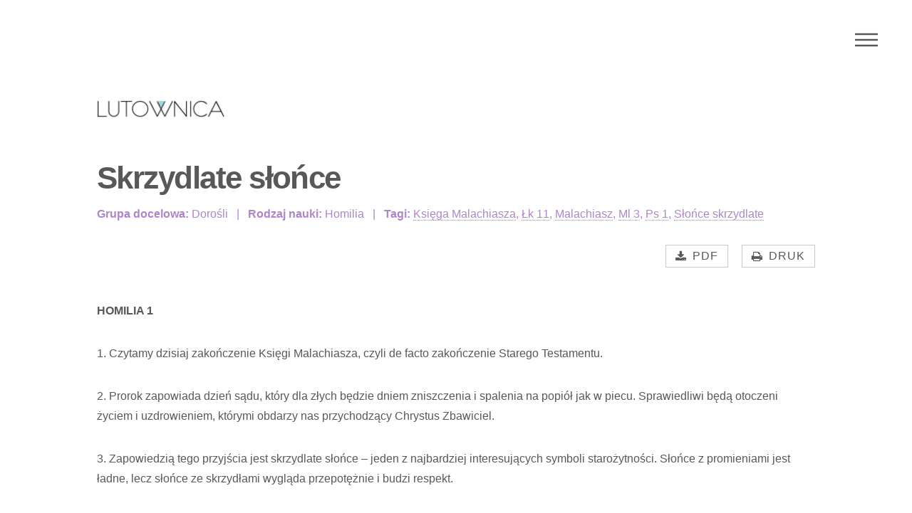

--- FILE ---
content_type: text/html; charset=UTF-8
request_url: https://lutownica.dominikanie.pl/skrzydlate-slonce/
body_size: 7407
content:
<!DOCTYPE HTML>
<html>
	<head>
		<title>Lutownica</title>
		<meta charset="utf-8" />
		<meta name="viewport" content="width=device-width, initial-scale=1" />
		<!--[if lte IE 8]><script src="https://lutownica.dominikanie.pl/wp-content/themes/lutownica/assets/js/ie/html5shiv.js"></script><![endif]-->
		<link rel="stylesheet" href="https://lutownica.dominikanie.pl/wp-content/themes/lutownica/assets/css/main.css" />
		<!--[if lte IE 9]><link rel="stylesheet" href="https://lutownica.dominikanie.pl/wp-content/themes/lutownica/assets/css/ie9.css" /><![endif]-->
		<!--[if lte IE 8]><link rel="stylesheet" href="https://lutownica.dominikanie.pl/wp-content/themes/lutownica/assets/css/ie8.css" /><![endif]-->
		<link rel="stylesheet" type="text/css" href="https://lutownica.dominikanie.pl/wp-content/themes/lutownica/assets/css/lightcase.css">
        <meta name='robots' content='max-image-preview:large' />
<link rel="alternate" title="oEmbed (JSON)" type="application/json+oembed" href="https://lutownica.dominikanie.pl/wp-json/oembed/1.0/embed?url=https%3A%2F%2Flutownica.dominikanie.pl%2Fskrzydlate-slonce%2F" />
<link rel="alternate" title="oEmbed (XML)" type="text/xml+oembed" href="https://lutownica.dominikanie.pl/wp-json/oembed/1.0/embed?url=https%3A%2F%2Flutownica.dominikanie.pl%2Fskrzydlate-slonce%2F&#038;format=xml" />
<style id='wp-img-auto-sizes-contain-inline-css' type='text/css'>
img:is([sizes=auto i],[sizes^="auto," i]){contain-intrinsic-size:3000px 1500px}
/*# sourceURL=wp-img-auto-sizes-contain-inline-css */
</style>
<style id='wp-emoji-styles-inline-css' type='text/css'>

	img.wp-smiley, img.emoji {
		display: inline !important;
		border: none !important;
		box-shadow: none !important;
		height: 1em !important;
		width: 1em !important;
		margin: 0 0.07em !important;
		vertical-align: -0.1em !important;
		background: none !important;
		padding: 0 !important;
	}
/*# sourceURL=wp-emoji-styles-inline-css */
</style>
<link rel='stylesheet' id='wp-block-library-css' href='https://lutownica.dominikanie.pl/wp-includes/css/dist/block-library/style.min.css?ver=6.9' type='text/css' media='all' />
<style id='wp-block-paragraph-inline-css' type='text/css'>
.is-small-text{font-size:.875em}.is-regular-text{font-size:1em}.is-large-text{font-size:2.25em}.is-larger-text{font-size:3em}.has-drop-cap:not(:focus):first-letter{float:left;font-size:8.4em;font-style:normal;font-weight:100;line-height:.68;margin:.05em .1em 0 0;text-transform:uppercase}body.rtl .has-drop-cap:not(:focus):first-letter{float:none;margin-left:.1em}p.has-drop-cap.has-background{overflow:hidden}:root :where(p.has-background){padding:1.25em 2.375em}:where(p.has-text-color:not(.has-link-color)) a{color:inherit}p.has-text-align-left[style*="writing-mode:vertical-lr"],p.has-text-align-right[style*="writing-mode:vertical-rl"]{rotate:180deg}
/*# sourceURL=https://lutownica.dominikanie.pl/wp-includes/blocks/paragraph/style.min.css */
</style>
<style id='global-styles-inline-css' type='text/css'>
:root{--wp--preset--aspect-ratio--square: 1;--wp--preset--aspect-ratio--4-3: 4/3;--wp--preset--aspect-ratio--3-4: 3/4;--wp--preset--aspect-ratio--3-2: 3/2;--wp--preset--aspect-ratio--2-3: 2/3;--wp--preset--aspect-ratio--16-9: 16/9;--wp--preset--aspect-ratio--9-16: 9/16;--wp--preset--color--black: #000000;--wp--preset--color--cyan-bluish-gray: #abb8c3;--wp--preset--color--white: #ffffff;--wp--preset--color--pale-pink: #f78da7;--wp--preset--color--vivid-red: #cf2e2e;--wp--preset--color--luminous-vivid-orange: #ff6900;--wp--preset--color--luminous-vivid-amber: #fcb900;--wp--preset--color--light-green-cyan: #7bdcb5;--wp--preset--color--vivid-green-cyan: #00d084;--wp--preset--color--pale-cyan-blue: #8ed1fc;--wp--preset--color--vivid-cyan-blue: #0693e3;--wp--preset--color--vivid-purple: #9b51e0;--wp--preset--gradient--vivid-cyan-blue-to-vivid-purple: linear-gradient(135deg,rgb(6,147,227) 0%,rgb(155,81,224) 100%);--wp--preset--gradient--light-green-cyan-to-vivid-green-cyan: linear-gradient(135deg,rgb(122,220,180) 0%,rgb(0,208,130) 100%);--wp--preset--gradient--luminous-vivid-amber-to-luminous-vivid-orange: linear-gradient(135deg,rgb(252,185,0) 0%,rgb(255,105,0) 100%);--wp--preset--gradient--luminous-vivid-orange-to-vivid-red: linear-gradient(135deg,rgb(255,105,0) 0%,rgb(207,46,46) 100%);--wp--preset--gradient--very-light-gray-to-cyan-bluish-gray: linear-gradient(135deg,rgb(238,238,238) 0%,rgb(169,184,195) 100%);--wp--preset--gradient--cool-to-warm-spectrum: linear-gradient(135deg,rgb(74,234,220) 0%,rgb(151,120,209) 20%,rgb(207,42,186) 40%,rgb(238,44,130) 60%,rgb(251,105,98) 80%,rgb(254,248,76) 100%);--wp--preset--gradient--blush-light-purple: linear-gradient(135deg,rgb(255,206,236) 0%,rgb(152,150,240) 100%);--wp--preset--gradient--blush-bordeaux: linear-gradient(135deg,rgb(254,205,165) 0%,rgb(254,45,45) 50%,rgb(107,0,62) 100%);--wp--preset--gradient--luminous-dusk: linear-gradient(135deg,rgb(255,203,112) 0%,rgb(199,81,192) 50%,rgb(65,88,208) 100%);--wp--preset--gradient--pale-ocean: linear-gradient(135deg,rgb(255,245,203) 0%,rgb(182,227,212) 50%,rgb(51,167,181) 100%);--wp--preset--gradient--electric-grass: linear-gradient(135deg,rgb(202,248,128) 0%,rgb(113,206,126) 100%);--wp--preset--gradient--midnight: linear-gradient(135deg,rgb(2,3,129) 0%,rgb(40,116,252) 100%);--wp--preset--font-size--small: 13px;--wp--preset--font-size--medium: 20px;--wp--preset--font-size--large: 36px;--wp--preset--font-size--x-large: 42px;--wp--preset--spacing--20: 0.44rem;--wp--preset--spacing--30: 0.67rem;--wp--preset--spacing--40: 1rem;--wp--preset--spacing--50: 1.5rem;--wp--preset--spacing--60: 2.25rem;--wp--preset--spacing--70: 3.38rem;--wp--preset--spacing--80: 5.06rem;--wp--preset--shadow--natural: 6px 6px 9px rgba(0, 0, 0, 0.2);--wp--preset--shadow--deep: 12px 12px 50px rgba(0, 0, 0, 0.4);--wp--preset--shadow--sharp: 6px 6px 0px rgba(0, 0, 0, 0.2);--wp--preset--shadow--outlined: 6px 6px 0px -3px rgb(255, 255, 255), 6px 6px rgb(0, 0, 0);--wp--preset--shadow--crisp: 6px 6px 0px rgb(0, 0, 0);}:where(.is-layout-flex){gap: 0.5em;}:where(.is-layout-grid){gap: 0.5em;}body .is-layout-flex{display: flex;}.is-layout-flex{flex-wrap: wrap;align-items: center;}.is-layout-flex > :is(*, div){margin: 0;}body .is-layout-grid{display: grid;}.is-layout-grid > :is(*, div){margin: 0;}:where(.wp-block-columns.is-layout-flex){gap: 2em;}:where(.wp-block-columns.is-layout-grid){gap: 2em;}:where(.wp-block-post-template.is-layout-flex){gap: 1.25em;}:where(.wp-block-post-template.is-layout-grid){gap: 1.25em;}.has-black-color{color: var(--wp--preset--color--black) !important;}.has-cyan-bluish-gray-color{color: var(--wp--preset--color--cyan-bluish-gray) !important;}.has-white-color{color: var(--wp--preset--color--white) !important;}.has-pale-pink-color{color: var(--wp--preset--color--pale-pink) !important;}.has-vivid-red-color{color: var(--wp--preset--color--vivid-red) !important;}.has-luminous-vivid-orange-color{color: var(--wp--preset--color--luminous-vivid-orange) !important;}.has-luminous-vivid-amber-color{color: var(--wp--preset--color--luminous-vivid-amber) !important;}.has-light-green-cyan-color{color: var(--wp--preset--color--light-green-cyan) !important;}.has-vivid-green-cyan-color{color: var(--wp--preset--color--vivid-green-cyan) !important;}.has-pale-cyan-blue-color{color: var(--wp--preset--color--pale-cyan-blue) !important;}.has-vivid-cyan-blue-color{color: var(--wp--preset--color--vivid-cyan-blue) !important;}.has-vivid-purple-color{color: var(--wp--preset--color--vivid-purple) !important;}.has-black-background-color{background-color: var(--wp--preset--color--black) !important;}.has-cyan-bluish-gray-background-color{background-color: var(--wp--preset--color--cyan-bluish-gray) !important;}.has-white-background-color{background-color: var(--wp--preset--color--white) !important;}.has-pale-pink-background-color{background-color: var(--wp--preset--color--pale-pink) !important;}.has-vivid-red-background-color{background-color: var(--wp--preset--color--vivid-red) !important;}.has-luminous-vivid-orange-background-color{background-color: var(--wp--preset--color--luminous-vivid-orange) !important;}.has-luminous-vivid-amber-background-color{background-color: var(--wp--preset--color--luminous-vivid-amber) !important;}.has-light-green-cyan-background-color{background-color: var(--wp--preset--color--light-green-cyan) !important;}.has-vivid-green-cyan-background-color{background-color: var(--wp--preset--color--vivid-green-cyan) !important;}.has-pale-cyan-blue-background-color{background-color: var(--wp--preset--color--pale-cyan-blue) !important;}.has-vivid-cyan-blue-background-color{background-color: var(--wp--preset--color--vivid-cyan-blue) !important;}.has-vivid-purple-background-color{background-color: var(--wp--preset--color--vivid-purple) !important;}.has-black-border-color{border-color: var(--wp--preset--color--black) !important;}.has-cyan-bluish-gray-border-color{border-color: var(--wp--preset--color--cyan-bluish-gray) !important;}.has-white-border-color{border-color: var(--wp--preset--color--white) !important;}.has-pale-pink-border-color{border-color: var(--wp--preset--color--pale-pink) !important;}.has-vivid-red-border-color{border-color: var(--wp--preset--color--vivid-red) !important;}.has-luminous-vivid-orange-border-color{border-color: var(--wp--preset--color--luminous-vivid-orange) !important;}.has-luminous-vivid-amber-border-color{border-color: var(--wp--preset--color--luminous-vivid-amber) !important;}.has-light-green-cyan-border-color{border-color: var(--wp--preset--color--light-green-cyan) !important;}.has-vivid-green-cyan-border-color{border-color: var(--wp--preset--color--vivid-green-cyan) !important;}.has-pale-cyan-blue-border-color{border-color: var(--wp--preset--color--pale-cyan-blue) !important;}.has-vivid-cyan-blue-border-color{border-color: var(--wp--preset--color--vivid-cyan-blue) !important;}.has-vivid-purple-border-color{border-color: var(--wp--preset--color--vivid-purple) !important;}.has-vivid-cyan-blue-to-vivid-purple-gradient-background{background: var(--wp--preset--gradient--vivid-cyan-blue-to-vivid-purple) !important;}.has-light-green-cyan-to-vivid-green-cyan-gradient-background{background: var(--wp--preset--gradient--light-green-cyan-to-vivid-green-cyan) !important;}.has-luminous-vivid-amber-to-luminous-vivid-orange-gradient-background{background: var(--wp--preset--gradient--luminous-vivid-amber-to-luminous-vivid-orange) !important;}.has-luminous-vivid-orange-to-vivid-red-gradient-background{background: var(--wp--preset--gradient--luminous-vivid-orange-to-vivid-red) !important;}.has-very-light-gray-to-cyan-bluish-gray-gradient-background{background: var(--wp--preset--gradient--very-light-gray-to-cyan-bluish-gray) !important;}.has-cool-to-warm-spectrum-gradient-background{background: var(--wp--preset--gradient--cool-to-warm-spectrum) !important;}.has-blush-light-purple-gradient-background{background: var(--wp--preset--gradient--blush-light-purple) !important;}.has-blush-bordeaux-gradient-background{background: var(--wp--preset--gradient--blush-bordeaux) !important;}.has-luminous-dusk-gradient-background{background: var(--wp--preset--gradient--luminous-dusk) !important;}.has-pale-ocean-gradient-background{background: var(--wp--preset--gradient--pale-ocean) !important;}.has-electric-grass-gradient-background{background: var(--wp--preset--gradient--electric-grass) !important;}.has-midnight-gradient-background{background: var(--wp--preset--gradient--midnight) !important;}.has-small-font-size{font-size: var(--wp--preset--font-size--small) !important;}.has-medium-font-size{font-size: var(--wp--preset--font-size--medium) !important;}.has-large-font-size{font-size: var(--wp--preset--font-size--large) !important;}.has-x-large-font-size{font-size: var(--wp--preset--font-size--x-large) !important;}
/*# sourceURL=global-styles-inline-css */
</style>

<style id='classic-theme-styles-inline-css' type='text/css'>
/*! This file is auto-generated */
.wp-block-button__link{color:#fff;background-color:#32373c;border-radius:9999px;box-shadow:none;text-decoration:none;padding:calc(.667em + 2px) calc(1.333em + 2px);font-size:1.125em}.wp-block-file__button{background:#32373c;color:#fff;text-decoration:none}
/*# sourceURL=/wp-includes/css/classic-themes.min.css */
</style>
<link rel="https://api.w.org/" href="https://lutownica.dominikanie.pl/wp-json/" /><link rel="alternate" title="JSON" type="application/json" href="https://lutownica.dominikanie.pl/wp-json/wp/v2/posts/33028" /><link rel="EditURI" type="application/rsd+xml" title="RSD" href="https://lutownica.dominikanie.pl/xmlrpc.php?rsd" />
<meta name="generator" content="WordPress 6.9" />
<link rel="canonical" href="https://lutownica.dominikanie.pl/skrzydlate-slonce/" />
<link rel='shortlink' href='https://lutownica.dominikanie.pl/?p=33028' />
	</head>
	<body>
		<!-- Wrapper -->
			<div id="wrapper">

				<!-- Header -->
					<header id="header">
						<div class="inner">

							<!-- Logo -->
								<a href="/" class="logo"> 
									<span class="title"><img src="https://lutownica.dominikanie.pl/wp-content/themes/lutownica/images/logo.jpg" alt="Lutownica" class="lutownica-logo" /></span>
								</a>

							<!-- Nav -->
								<nav>
									<ul>
										<li><a href="#menu">Menu</a></li>
									</ul>
								</nav>

						</div>
					</header>
                    

        <!-- Menu -->
            <nav id="menu">
                <h2>Menu</h2>
                <ul>
                    <li><a href="/">Start</a></li>
                    <li><a href="/dlaczego-lutownica/">Dlaczego lutownica</a></li>
                    <li><a href="/?category=metoda&amp;s=">Metody</a></li>
                    <li><a href="/jak-byc-katecheta">Jak być katechetą</a></li>
                </ul>
            </nav>


<!-- Main -->
	<div id="main" class="post">
		<div class="inner">
			<h1>Skrzydlate słońce</h1>
			<div class="properties" style="color: #ae85ca; border-bottom-color: #ae85ca">
				<b>Grupa docelowa:</b> Dorośli				<b> Rodzaj nauki: </b> Homilia				<b> Tagi: </b> <a href="/?topic=ksiega-malachiasza&s=">Księga Malachiasza</a>, <a href="/?topic=lk-11&s=">Łk 11</a>, <a href="/?topic=malachiasz&s=">Malachiasz</a>, <a href="/?topic=ml-3&s=">Ml 3</a>, <a href="/?topic=ps-1&s=">Ps 1</a>, <a href="/?topic=slonce-skrzydlate&s=">Słońce skrzydlate</a>			</div>
			<div class="actions">
				<a href="http://html2pdf.it/?url=https://lutownica.dominikanie.pl/skrzydlate-slonce/"><span class="fa fa-download"></span>PDF</a>
				<a href="#" onclick="window.print(); return false;"><span class="fa fa-print"></span>Druk</a>
			</div>
						
<p><strong>HOMILIA 1</strong></p>
<p>1. Czytamy dzisiaj zakończenie Księgi Malachiasza, czyli de facto zakończenie Starego Testamentu.</p>



<p>2. Prorok zapowiada dzień sądu, który dla złych będzie dniem zniszczenia i spalenia na popiół jak w piecu. Sprawiedliwi będą otoczeni życiem i uzdrowieniem, którymi obdarzy nas przychodzący Chrystus Zbawiciel.</p>



<p>3. Zapowiedzią tego przyjścia jest skrzydlate słońce &#8211; jeden z najbardziej interesujących symboli starożytności. Słońce z promieniami jest ładne, lecz słońce ze skrzydłami wygląda przepotężnie i budzi respekt.</p>



<p>4. Prawdopodobnie obraz słońca został zaczerpnięty od proroka Izajasza, który mówi, że w dniach chwały Jerozolima nie będzie potrzebowała słońca, bo Pan będzie w niej wieczną światłością.</p>



<p>5. Tak będzie w przyszłości. Teraz Jerozolimę i cały Izrael ochrania system wojskowy Żelazna Kopuła. A Ciebie, Boże chwały i pokoju, prosimy, abyś tym pokojem obdarzył każdy z zapalnych punktów na ziemi.</p>



<p>Radonie, 12 października 2023, Ml 3,13-20a; Ps 1; Łk 11,5-13</p>
<p><strong>HOMILIA 2</strong></p>
<p>1. Dzisiaj konkretnie dziękujemy Bogu za:</p>
<ul>
<li>ogłoszenie, że Izrael i Hamas zatwierdziły pierwszy etap planu pokojowego &#8211; zawieszenie walk, uwolnienie żyjących zakładników, częściowe wycofanie wojsk; to ma być pokój, a nie tylko rozejm,</li>
<li>póki co do ostatniej chwili będą trwały walki i śmierć będzie zbierała żniwo,</li>
<li>Ojciec święty Leon XIV ogłosi dzisiaj treść adhortacji DILEXI TE &#8211; praktycznej zachęty do działania we współczesnym świecie,</li>
<li>czytamy ostatni rozdział ST z Księgi Malachiasza.</li>
</ul>
<p>2. Czasy proroka: 100 lat po powrocie z wygnania, odbudowana świątynia, domy, a także: bogactwo, apatia, obojętność i cynizm i korupcja &#8211; gorzkie słowa dzisiejszego czytania.</p>
<p>3. Odpowiedź Boga &#8211; czas próby i pokazania, kto jest sprawiedliwy, a kto jest niegodziwy.</p>
<p>4. Dzień palący jak piec &#8211; daj Boże, aby był to piec sumienia, rozsądku, pokoju między ludźmi &#8211; daj nam zmądrzeć, abyśmy niebyli jak plewa na ściernisku, ale jak życiodajne drzewa.</p>
<p>Gdańsk, 9 października 2025, Ml 3,13-20a; Ps 1; Łk 11,5-13</p>

			<div class="print-footer">
				Wydrukowano z serwisu <b>lutownica.dominikanie.pl</b>. | Zrób to po swojemu i napisz jak Ci wyszło.
		    </div>
		</div>
	</div>

	<script type="text/javascript">
		//setting up headers and footers for html2pdf
		var html2pdf = {
			footer: {
				height: "1cm",
				contents: '<div class="center" style="width:95%; text-align:right;">{{pageNumber}} / {{totalPages}}</div>'
			}
		};
	</script>

                
				<!-- Footer -->
					<footer id="footer">
						<div class="inner">
							<section>
								<h2>Kontakt</h2>
								<form method="post" action="/">
									<div class="field half first">
										<input type="text" name="name" id="name" placeholder="Imię" />
									</div>
									<div class="field half">
										<input type="email" name="email" id="email" placeholder="Email" />
									</div>
									<div class="field">
										<textarea name="message" id="message" placeholder="Wiadomość"></textarea>
									</div>
									<ul class="actions">
										<li><input type="submit" value="Wyślij" class="special" /></li>
									</ul>
								</form>
							</section>

							
								<section>
									
									
									<h2>Dlaczego Lutownica?</h2>
									<p>Nazwa strony pochodzi od obrazka, który wiele lat temu narysował jeden z moich braci - Andrzej Sip. Zastanawialiśmy się wtedy, na czym polega duszpasterstwo wśród młodzieży?  <a href="https://lutownica.dominikanie.pl/dlaczego-lutownica/#more-13872" class="more-link"><span aria-label="Czytaj dalej Dlaczego Lutownica?">(więcej&hellip;)</span></a></p>
									
																	
									<ul class="icons">
										<li><a href="https://www.youtube.com/channel/UCZb1JVDJE26c477NqC9_sxA" class="icon style2 fa-youtube"><span class="label">Youtube</span></a></li>
										<li><a href="https://pl.pinterest.com/lutownicanowa/" class="icon style2 fa-pinterest"><span class="label">Pinterest</span></a></li>
										<li><a href="https://www.facebook.com/Lutownica-1630615173860051/" class="icon style2 fa-facebook"><span class="label">Facebook</span></a></li>
										<li><a href="/cdn-cgi/l/email-protection#442831302b332a2d27256a2a2b3325042329252d286a272b29" class="icon style2 fa-envelope-o"><span class="label">Email</span></a></li>
									</ul>
								</section>

							
							<ul class="copyright">
								<li>&copy; Lutownica - Projekt i wykonanie: <a href="http://klarstudio.pl">KLAR STUDIO</a></li>
							</ul>
						</div>
					</footer>

			</div>

		<!-- Scripts -->
			<script data-cfasync="false" src="/cdn-cgi/scripts/5c5dd728/cloudflare-static/email-decode.min.js"></script><script src="https://lutownica.dominikanie.pl/wp-content/themes/lutownica/assets/js/jquery.min.js"></script>
			<script src="https://lutownica.dominikanie.pl/wp-content/themes/lutownica/assets/js/skel.min.js"></script>
			<script src="https://lutownica.dominikanie.pl/wp-content/themes/lutownica/assets/js/util.js"></script>
			<!--[if lte IE 8]><script src="https://lutownica.dominikanie.pl/wp-content/themes/lutownica/assets/js/ie/respond.min.js"></script><![endif]-->
			<script src="https://lutownica.dominikanie.pl/wp-content/themes/lutownica/assets/js/main.js"></script>
			<script type="text/javascript" src="https://lutownica.dominikanie.pl/wp-content/themes/lutownica/assets/js/lightcase.js"></script>
			<script src="https://lutownica.dominikanie.pl/wp-content/themes/lutownica/assets/js/klar.js"></script>
            <script type="speculationrules">
{"prefetch":[{"source":"document","where":{"and":[{"href_matches":"/*"},{"not":{"href_matches":["/wp-*.php","/wp-admin/*","/wp-content/uploads/*","/wp-content/*","/wp-content/plugins/*","/wp-content/themes/lutownica/*","/*\\?(.+)"]}},{"not":{"selector_matches":"a[rel~=\"nofollow\"]"}},{"not":{"selector_matches":".no-prefetch, .no-prefetch a"}}]},"eagerness":"conservative"}]}
</script>
<script id="wp-emoji-settings" type="application/json">
{"baseUrl":"https://s.w.org/images/core/emoji/17.0.2/72x72/","ext":".png","svgUrl":"https://s.w.org/images/core/emoji/17.0.2/svg/","svgExt":".svg","source":{"concatemoji":"https://lutownica.dominikanie.pl/wp-includes/js/wp-emoji-release.min.js?ver=6.9"}}
</script>
<script type="module">
/* <![CDATA[ */
/*! This file is auto-generated */
const a=JSON.parse(document.getElementById("wp-emoji-settings").textContent),o=(window._wpemojiSettings=a,"wpEmojiSettingsSupports"),s=["flag","emoji"];function i(e){try{var t={supportTests:e,timestamp:(new Date).valueOf()};sessionStorage.setItem(o,JSON.stringify(t))}catch(e){}}function c(e,t,n){e.clearRect(0,0,e.canvas.width,e.canvas.height),e.fillText(t,0,0);t=new Uint32Array(e.getImageData(0,0,e.canvas.width,e.canvas.height).data);e.clearRect(0,0,e.canvas.width,e.canvas.height),e.fillText(n,0,0);const a=new Uint32Array(e.getImageData(0,0,e.canvas.width,e.canvas.height).data);return t.every((e,t)=>e===a[t])}function p(e,t){e.clearRect(0,0,e.canvas.width,e.canvas.height),e.fillText(t,0,0);var n=e.getImageData(16,16,1,1);for(let e=0;e<n.data.length;e++)if(0!==n.data[e])return!1;return!0}function u(e,t,n,a){switch(t){case"flag":return n(e,"\ud83c\udff3\ufe0f\u200d\u26a7\ufe0f","\ud83c\udff3\ufe0f\u200b\u26a7\ufe0f")?!1:!n(e,"\ud83c\udde8\ud83c\uddf6","\ud83c\udde8\u200b\ud83c\uddf6")&&!n(e,"\ud83c\udff4\udb40\udc67\udb40\udc62\udb40\udc65\udb40\udc6e\udb40\udc67\udb40\udc7f","\ud83c\udff4\u200b\udb40\udc67\u200b\udb40\udc62\u200b\udb40\udc65\u200b\udb40\udc6e\u200b\udb40\udc67\u200b\udb40\udc7f");case"emoji":return!a(e,"\ud83e\u1fac8")}return!1}function f(e,t,n,a){let r;const o=(r="undefined"!=typeof WorkerGlobalScope&&self instanceof WorkerGlobalScope?new OffscreenCanvas(300,150):document.createElement("canvas")).getContext("2d",{willReadFrequently:!0}),s=(o.textBaseline="top",o.font="600 32px Arial",{});return e.forEach(e=>{s[e]=t(o,e,n,a)}),s}function r(e){var t=document.createElement("script");t.src=e,t.defer=!0,document.head.appendChild(t)}a.supports={everything:!0,everythingExceptFlag:!0},new Promise(t=>{let n=function(){try{var e=JSON.parse(sessionStorage.getItem(o));if("object"==typeof e&&"number"==typeof e.timestamp&&(new Date).valueOf()<e.timestamp+604800&&"object"==typeof e.supportTests)return e.supportTests}catch(e){}return null}();if(!n){if("undefined"!=typeof Worker&&"undefined"!=typeof OffscreenCanvas&&"undefined"!=typeof URL&&URL.createObjectURL&&"undefined"!=typeof Blob)try{var e="postMessage("+f.toString()+"("+[JSON.stringify(s),u.toString(),c.toString(),p.toString()].join(",")+"));",a=new Blob([e],{type:"text/javascript"});const r=new Worker(URL.createObjectURL(a),{name:"wpTestEmojiSupports"});return void(r.onmessage=e=>{i(n=e.data),r.terminate(),t(n)})}catch(e){}i(n=f(s,u,c,p))}t(n)}).then(e=>{for(const n in e)a.supports[n]=e[n],a.supports.everything=a.supports.everything&&a.supports[n],"flag"!==n&&(a.supports.everythingExceptFlag=a.supports.everythingExceptFlag&&a.supports[n]);var t;a.supports.everythingExceptFlag=a.supports.everythingExceptFlag&&!a.supports.flag,a.supports.everything||((t=a.source||{}).concatemoji?r(t.concatemoji):t.wpemoji&&t.twemoji&&(r(t.twemoji),r(t.wpemoji)))});
//# sourceURL=https://lutownica.dominikanie.pl/wp-includes/js/wp-emoji-loader.min.js
/* ]]> */
</script>
	<script defer src="https://static.cloudflareinsights.com/beacon.min.js/vcd15cbe7772f49c399c6a5babf22c1241717689176015" integrity="sha512-ZpsOmlRQV6y907TI0dKBHq9Md29nnaEIPlkf84rnaERnq6zvWvPUqr2ft8M1aS28oN72PdrCzSjY4U6VaAw1EQ==" data-cf-beacon='{"version":"2024.11.0","token":"2c34a2002ada40fb83ed64577b43aab7","server_timing":{"name":{"cfCacheStatus":true,"cfEdge":true,"cfExtPri":true,"cfL4":true,"cfOrigin":true,"cfSpeedBrain":true},"location_startswith":null}}' crossorigin="anonymous"></script>
</body>
</html>

--- FILE ---
content_type: text/css
request_url: https://lutownica.dominikanie.pl/wp-content/themes/lutownica/assets/css/main.css
body_size: 45819
content:
@import url(font-awesome.min.css);
@import url("http://fonts.googleapis.com/css?family=Source+Sans+Pro:300,700,900");
/*
	Phantom by Pixelarity
	pixelarity.com @pixelarity
	License: pixelarity.com/license
*/
/* Reset */
html, body, div, span, applet, object, iframe, h1, h2, h3, h4, h5, h6, p, blockquote, pre, a, abbr, acronym, address, big, cite, code, del, dfn, em, img, ins, kbd, q, s, samp, small, strike, strong, sub, sup, tt, var, b, u, i, center, dl, dt, dd, ol, ul, li, fieldset, form, label, legend, table, caption, tbody, tfoot, thead, tr, th, td, article, aside, canvas, details, embed, figure, figcaption, footer, header, hgroup, menu, nav, output, ruby, section, summary, time, mark, audio, video {
  margin: 0;
  padding: 0;
  border: 0;
  font-size: 100%;
  font: inherit;
  vertical-align: baseline; }

article, aside, details, figcaption, figure, footer, header, hgroup, menu, nav, section {
  display: block; }

body {
  line-height: 1; }

ol, ul {
  list-style: none; }

blockquote, q {
  quotes: none; }

blockquote:before, blockquote:after, q:before, q:after {
  content: '';
  content: none; }

table {
  border-collapse: collapse;
  border-spacing: 0; }

body {
  -webkit-text-size-adjust: none; }

/* Box Model */
*, *:before, *:after {
  -moz-box-sizing: border-box;
  -webkit-box-sizing: border-box;
  box-sizing: border-box; }

/* Grid */
.row {
  border-bottom: solid 1px transparent;
  -moz-box-sizing: border-box;
  -webkit-box-sizing: border-box;
  box-sizing: border-box; }

.row > * {
  float: left;
  -moz-box-sizing: border-box;
  -webkit-box-sizing: border-box;
  box-sizing: border-box; }

.row:after, .row:before {
  content: '';
  display: block;
  clear: both;
  height: 0; }

.row.uniform > * > :first-child {
  margin-top: 0; }

.row.uniform > * > :last-child {
  margin-bottom: 0; }

.row.\30 \25 > * {
  padding: 0 0 0 0em; }

.row.\30 \25 {
  margin: 0 0 -1px 0em; }

.row.uniform.\30 \25 > * {
  padding: 0em 0 0 0em; }

.row.uniform.\30 \25 {
  margin: 0em 0 -1px 0em; }

.row > * {
  padding: 0 0 0 2em; }

.row {
  margin: 0 0 -1px -2em; }

.row.uniform > * {
  padding: 2em 0 0 2em; }

.row.uniform {
  margin: -2em 0 -1px -2em; }

.row.\32 00\25 > * {
  padding: 0 0 0 4em; }

.row.\32 00\25 {
  margin: 0 0 -1px -4em; }

.row.uniform.\32 00\25 > * {
  padding: 4em 0 0 4em; }

.row.uniform.\32 00\25 {
  margin: -4em 0 -1px -4em; }

.row.\31 50\25 > * {
  padding: 0 0 0 3em; }

.row.\31 50\25 {
  margin: 0 0 -1px -3em; }

.row.uniform.\31 50\25 > * {
  padding: 3em 0 0 3em; }

.row.uniform.\31 50\25 {
  margin: -3em 0 -1px -3em; }

.row.\35 0\25 > * {
  padding: 0 0 0 1em; }

.row.\35 0\25 {
  margin: 0 0 -1px -1em; }

.row.uniform.\35 0\25 > * {
  padding: 1em 0 0 1em; }

.row.uniform.\35 0\25 {
  margin: -1em 0 -1px -1em; }

.row.\32 5\25 > * {
  padding: 0 0 0 0.5em; }

.row.\32 5\25 {
  margin: 0 0 -1px -0.5em; }

.row.uniform.\32 5\25 > * {
  padding: 0.5em 0 0 0.5em; }

.row.uniform.\32 5\25 {
  margin: -0.5em 0 -1px -0.5em; }

.\31 2u, .\31 2u\24 {
  width: 100%;
  clear: none;
  margin-left: 0; }

.\31 1u, .\31 1u\24 {
  width: 91.6666666667%;
  clear: none;
  margin-left: 0; }

.\31 0u, .\31 0u\24 {
  width: 83.3333333333%;
  clear: none;
  margin-left: 0; }

.\39 u, .\39 u\24 {
  width: 75%;
  clear: none;
  margin-left: 0; }

.\38 u, .\38 u\24 {
  width: 66.6666666667%;
  clear: none;
  margin-left: 0; }

.\37 u, .\37 u\24 {
  width: 58.3333333333%;
  clear: none;
  margin-left: 0; }

.\36 u, .\36 u\24 {
  width: 50%;
  clear: none;
  margin-left: 0; }

.\35 u, .\35 u\24 {
  width: 41.6666666667%;
  clear: none;
  margin-left: 0; }

.\34 u, .\34 u\24 {
  width: 33.3333333333%;
  clear: none;
  margin-left: 0; }

.\33 u, .\33 u\24 {
  width: 25%;
  clear: none;
  margin-left: 0; }

.\32 u, .\32 u\24 {
  width: 16.6666666667%;
  clear: none;
  margin-left: 0; }

.\31 u, .\31 u\24 {
  width: 8.3333333333%;
  clear: none;
  margin-left: 0; }

.\31 2u\24 + *,
.\31 1u\24 + *,
.\31 0u\24 + *,
.\39 u\24 + *,
.\38 u\24 + *,
.\37 u\24 + *,
.\36 u\24 + *,
.\35 u\24 + *,
.\34 u\24 + *,
.\33 u\24 + *,
.\32 u\24 + *,
.\31 u\24 + * {
  clear: left; }

.\-11u {
  margin-left: 91.6666666667%; }

.\-10u {
  margin-left: 83.3333333333%; }

.\-9u {
  margin-left: 75%; }

.\-8u {
  margin-left: 66.6666666667%; }

.\-7u {
  margin-left: 58.3333333333%; }

.\-6u {
  margin-left: 50%; }

.\-5u {
  margin-left: 41.6666666667%; }

.\-4u {
  margin-left: 33.3333333333%; }

.\-3u {
  margin-left: 25%; }

.\-2u {
  margin-left: 16.6666666667%; }

.\-1u {
  margin-left: 8.3333333333%; }

@media screen and (max-width: 1680px) {
  .row > * {
    padding: 0 0 0 2em; }
  .row {
    margin: 0 0 -1px -2em; }
  .row.uniform > * {
    padding: 2em 0 0 2em; }
  .row.uniform {
    margin: -2em 0 -1px -2em; }
  .row.\32 00\25 > * {
    padding: 0 0 0 4em; }
  .row.\32 00\25 {
    margin: 0 0 -1px -4em; }
  .row.uniform.\32 00\25 > * {
    padding: 4em 0 0 4em; }
  .row.uniform.\32 00\25 {
    margin: -4em 0 -1px -4em; }
  .row.\31 50\25 > * {
    padding: 0 0 0 3em; }
  .row.\31 50\25 {
    margin: 0 0 -1px -3em; }
  .row.uniform.\31 50\25 > * {
    padding: 3em 0 0 3em; }
  .row.uniform.\31 50\25 {
    margin: -3em 0 -1px -3em; }
  .row.\35 0\25 > * {
    padding: 0 0 0 1em; }
  .row.\35 0\25 {
    margin: 0 0 -1px -1em; }
  .row.uniform.\35 0\25 > * {
    padding: 1em 0 0 1em; }
  .row.uniform.\35 0\25 {
    margin: -1em 0 -1px -1em; }
  .row.\32 5\25 > * {
    padding: 0 0 0 0.5em; }
  .row.\32 5\25 {
    margin: 0 0 -1px -0.5em; }
  .row.uniform.\32 5\25 > * {
    padding: 0.5em 0 0 0.5em; }
  .row.uniform.\32 5\25 {
    margin: -0.5em 0 -1px -0.5em; }
  .\31 2u\28xlarge\29, .\31 2u\24\28xlarge\29 {
    width: 100%;
    clear: none;
    margin-left: 0; }
  .\31 1u\28xlarge\29, .\31 1u\24\28xlarge\29 {
    width: 91.6666666667%;
    clear: none;
    margin-left: 0; }
  .\31 0u\28xlarge\29, .\31 0u\24\28xlarge\29 {
    width: 83.3333333333%;
    clear: none;
    margin-left: 0; }
  .\39 u\28xlarge\29, .\39 u\24\28xlarge\29 {
    width: 75%;
    clear: none;
    margin-left: 0; }
  .\38 u\28xlarge\29, .\38 u\24\28xlarge\29 {
    width: 66.6666666667%;
    clear: none;
    margin-left: 0; }
  .\37 u\28xlarge\29, .\37 u\24\28xlarge\29 {
    width: 58.3333333333%;
    clear: none;
    margin-left: 0; }
  .\36 u\28xlarge\29, .\36 u\24\28xlarge\29 {
    width: 50%;
    clear: none;
    margin-left: 0; }
  .\35 u\28xlarge\29, .\35 u\24\28xlarge\29 {
    width: 41.6666666667%;
    clear: none;
    margin-left: 0; }
  .\34 u\28xlarge\29, .\34 u\24\28xlarge\29 {
    width: 33.3333333333%;
    clear: none;
    margin-left: 0; }
  .\33 u\28xlarge\29, .\33 u\24\28xlarge\29 {
    width: 25%;
    clear: none;
    margin-left: 0; }
  .\32 u\28xlarge\29, .\32 u\24\28xlarge\29 {
    width: 16.6666666667%;
    clear: none;
    margin-left: 0; }
  .\31 u\28xlarge\29, .\31 u\24\28xlarge\29 {
    width: 8.3333333333%;
    clear: none;
    margin-left: 0; }
  .\31 2u\24\28xlarge\29 + *,
  .\31 1u\24\28xlarge\29 + *,
  .\31 0u\24\28xlarge\29 + *,
  .\39 u\24\28xlarge\29 + *,
  .\38 u\24\28xlarge\29 + *,
  .\37 u\24\28xlarge\29 + *,
  .\36 u\24\28xlarge\29 + *,
  .\35 u\24\28xlarge\29 + *,
  .\34 u\24\28xlarge\29 + *,
  .\33 u\24\28xlarge\29 + *,
  .\32 u\24\28xlarge\29 + *,
  .\31 u\24\28xlarge\29 + * {
    clear: left; }
  .\-11u\28xlarge\29 {
    margin-left: 91.6666666667%; }
  .\-10u\28xlarge\29 {
    margin-left: 83.3333333333%; }
  .\-9u\28xlarge\29 {
    margin-left: 75%; }
  .\-8u\28xlarge\29 {
    margin-left: 66.6666666667%; }
  .\-7u\28xlarge\29 {
    margin-left: 58.3333333333%; }
  .\-6u\28xlarge\29 {
    margin-left: 50%; }
  .\-5u\28xlarge\29 {
    margin-left: 41.6666666667%; }
  .\-4u\28xlarge\29 {
    margin-left: 33.3333333333%; }
  .\-3u\28xlarge\29 {
    margin-left: 25%; }
  .\-2u\28xlarge\29 {
    margin-left: 16.6666666667%; }
  .\-1u\28xlarge\29 {
    margin-left: 8.3333333333%; } }

@media screen and (max-width: 1280px) {
  .row > * {
    padding: 0 0 0 2em; }
  .row {
    margin: 0 0 -1px -2em; }
  .row.uniform > * {
    padding: 2em 0 0 2em; }
  .row.uniform {
    margin: -2em 0 -1px -2em; }
  .row.\32 00\25 > * {
    padding: 0 0 0 4em; }
  .row.\32 00\25 {
    margin: 0 0 -1px -4em; }
  .row.uniform.\32 00\25 > * {
    padding: 4em 0 0 4em; }
  .row.uniform.\32 00\25 {
    margin: -4em 0 -1px -4em; }
  .row.\31 50\25 > * {
    padding: 0 0 0 3em; }
  .row.\31 50\25 {
    margin: 0 0 -1px -3em; }
  .row.uniform.\31 50\25 > * {
    padding: 3em 0 0 3em; }
  .row.uniform.\31 50\25 {
    margin: -3em 0 -1px -3em; }
  .row.\35 0\25 > * {
    padding: 0 0 0 1em; }
  .row.\35 0\25 {
    margin: 0 0 -1px -1em; }
  .row.uniform.\35 0\25 > * {
    padding: 1em 0 0 1em; }
  .row.uniform.\35 0\25 {
    margin: -1em 0 -1px -1em; }
  .row.\32 5\25 > * {
    padding: 0 0 0 0.5em; }
  .row.\32 5\25 {
    margin: 0 0 -1px -0.5em; }
  .row.uniform.\32 5\25 > * {
    padding: 0.5em 0 0 0.5em; }
  .row.uniform.\32 5\25 {
    margin: -0.5em 0 -1px -0.5em; }
  .\31 2u\28large\29, .\31 2u\24\28large\29 {
    width: 100%;
    clear: none;
    margin-left: 0; }
  .\31 1u\28large\29, .\31 1u\24\28large\29 {
    width: 91.6666666667%;
    clear: none;
    margin-left: 0; }
  .\31 0u\28large\29, .\31 0u\24\28large\29 {
    width: 83.3333333333%;
    clear: none;
    margin-left: 0; }
  .\39 u\28large\29, .\39 u\24\28large\29 {
    width: 75%;
    clear: none;
    margin-left: 0; }
  .\38 u\28large\29, .\38 u\24\28large\29 {
    width: 66.6666666667%;
    clear: none;
    margin-left: 0; }
  .\37 u\28large\29, .\37 u\24\28large\29 {
    width: 58.3333333333%;
    clear: none;
    margin-left: 0; }
  .\36 u\28large\29, .\36 u\24\28large\29 {
    width: 50%;
    clear: none;
    margin-left: 0; }
  .\35 u\28large\29, .\35 u\24\28large\29 {
    width: 41.6666666667%;
    clear: none;
    margin-left: 0; }
  .\34 u\28large\29, .\34 u\24\28large\29 {
    width: 33.3333333333%;
    clear: none;
    margin-left: 0; }
  .\33 u\28large\29, .\33 u\24\28large\29 {
    width: 25%;
    clear: none;
    margin-left: 0; }
  .\32 u\28large\29, .\32 u\24\28large\29 {
    width: 16.6666666667%;
    clear: none;
    margin-left: 0; }
  .\31 u\28large\29, .\31 u\24\28large\29 {
    width: 8.3333333333%;
    clear: none;
    margin-left: 0; }
  .\31 2u\24\28large\29 + *,
  .\31 1u\24\28large\29 + *,
  .\31 0u\24\28large\29 + *,
  .\39 u\24\28large\29 + *,
  .\38 u\24\28large\29 + *,
  .\37 u\24\28large\29 + *,
  .\36 u\24\28large\29 + *,
  .\35 u\24\28large\29 + *,
  .\34 u\24\28large\29 + *,
  .\33 u\24\28large\29 + *,
  .\32 u\24\28large\29 + *,
  .\31 u\24\28large\29 + * {
    clear: left; }
  .\-11u\28large\29 {
    margin-left: 91.6666666667%; }
  .\-10u\28large\29 {
    margin-left: 83.3333333333%; }
  .\-9u\28large\29 {
    margin-left: 75%; }
  .\-8u\28large\29 {
    margin-left: 66.6666666667%; }
  .\-7u\28large\29 {
    margin-left: 58.3333333333%; }
  .\-6u\28large\29 {
    margin-left: 50%; }
  .\-5u\28large\29 {
    margin-left: 41.6666666667%; }
  .\-4u\28large\29 {
    margin-left: 33.3333333333%; }
  .\-3u\28large\29 {
    margin-left: 25%; }
  .\-2u\28large\29 {
    margin-left: 16.6666666667%; }
  .\-1u\28large\29 {
    margin-left: 8.3333333333%; } }

@media screen and (max-width: 980px) {
  .row > * {
    padding: 0 0 0 1.5em; }
  .row {
    margin: 0 0 -1px -1.5em; }
  .row.uniform > * {
    padding: 1.5em 0 0 1.5em; }
  .row.uniform {
    margin: -1.5em 0 -1px -1.5em; }
  .row.\32 00\25 > * {
    padding: 0 0 0 3em; }
  .row.\32 00\25 {
    margin: 0 0 -1px -3em; }
  .row.uniform.\32 00\25 > * {
    padding: 3em 0 0 3em; }
  .row.uniform.\32 00\25 {
    margin: -3em 0 -1px -3em; }
  .row.\31 50\25 > * {
    padding: 0 0 0 2.25em; }
  .row.\31 50\25 {
    margin: 0 0 -1px -2.25em; }
  .row.uniform.\31 50\25 > * {
    padding: 2.25em 0 0 2.25em; }
  .row.uniform.\31 50\25 {
    margin: -2.25em 0 -1px -2.25em; }
  .row.\35 0\25 > * {
    padding: 0 0 0 0.75em; }
  .row.\35 0\25 {
    margin: 0 0 -1px -0.75em; }
  .row.uniform.\35 0\25 > * {
    padding: 0.75em 0 0 0.75em; }
  .row.uniform.\35 0\25 {
    margin: -0.75em 0 -1px -0.75em; }
  .row.\32 5\25 > * {
    padding: 0 0 0 0.375em; }
  .row.\32 5\25 {
    margin: 0 0 -1px -0.375em; }
  .row.uniform.\32 5\25 > * {
    padding: 0.375em 0 0 0.375em; }
  .row.uniform.\32 5\25 {
    margin: -0.375em 0 -1px -0.375em; }
  .\31 2u\28medium\29, .\31 2u\24\28medium\29 {
    width: 100%;
    clear: none;
    margin-left: 0; }
  .\31 1u\28medium\29, .\31 1u\24\28medium\29 {
    width: 91.6666666667%;
    clear: none;
    margin-left: 0; }
  .\31 0u\28medium\29, .\31 0u\24\28medium\29 {
    width: 83.3333333333%;
    clear: none;
    margin-left: 0; }
  .\39 u\28medium\29, .\39 u\24\28medium\29 {
    width: 75%;
    clear: none;
    margin-left: 0; }
  .\38 u\28medium\29, .\38 u\24\28medium\29 {
    width: 66.6666666667%;
    clear: none;
    margin-left: 0; }
  .\37 u\28medium\29, .\37 u\24\28medium\29 {
    width: 58.3333333333%;
    clear: none;
    margin-left: 0; }
  .\36 u\28medium\29, .\36 u\24\28medium\29 {
    width: 50%;
    clear: none;
    margin-left: 0; }
  .\35 u\28medium\29, .\35 u\24\28medium\29 {
    width: 41.6666666667%;
    clear: none;
    margin-left: 0; }
  .\34 u\28medium\29, .\34 u\24\28medium\29 {
    width: 33.3333333333%;
    clear: none;
    margin-left: 0; }
  .\33 u\28medium\29, .\33 u\24\28medium\29 {
    width: 25%;
    clear: none;
    margin-left: 0; }
  .\32 u\28medium\29, .\32 u\24\28medium\29 {
    width: 16.6666666667%;
    clear: none;
    margin-left: 0; }
  .\31 u\28medium\29, .\31 u\24\28medium\29 {
    width: 8.3333333333%;
    clear: none;
    margin-left: 0; }
  .\31 2u\24\28medium\29 + *,
  .\31 1u\24\28medium\29 + *,
  .\31 0u\24\28medium\29 + *,
  .\39 u\24\28medium\29 + *,
  .\38 u\24\28medium\29 + *,
  .\37 u\24\28medium\29 + *,
  .\36 u\24\28medium\29 + *,
  .\35 u\24\28medium\29 + *,
  .\34 u\24\28medium\29 + *,
  .\33 u\24\28medium\29 + *,
  .\32 u\24\28medium\29 + *,
  .\31 u\24\28medium\29 + * {
    clear: left; }
  .\-11u\28medium\29 {
    margin-left: 91.6666666667%; }
  .\-10u\28medium\29 {
    margin-left: 83.3333333333%; }
  .\-9u\28medium\29 {
    margin-left: 75%; }
  .\-8u\28medium\29 {
    margin-left: 66.6666666667%; }
  .\-7u\28medium\29 {
    margin-left: 58.3333333333%; }
  .\-6u\28medium\29 {
    margin-left: 50%; }
  .\-5u\28medium\29 {
    margin-left: 41.6666666667%; }
  .\-4u\28medium\29 {
    margin-left: 33.3333333333%; }
  .\-3u\28medium\29 {
    margin-left: 25%; }
  .\-2u\28medium\29 {
    margin-left: 16.6666666667%; }
  .\-1u\28medium\29 {
    margin-left: 8.3333333333%; } }

@media screen and (max-width: 736px) {
  .row > * {
    padding: 0 0 0 1em; }
  .row {
    margin: 0 0 -1px -1em; }
  .row.uniform > * {
    padding: 1em 0 0 1em; }
  .row.uniform {
    margin: -1em 0 -1px -1em; }
  .row.\32 00\25 > * {
    padding: 0 0 0 2em; }
  .row.\32 00\25 {
    margin: 0 0 -1px -2em; }
  .row.uniform.\32 00\25 > * {
    padding: 2em 0 0 2em; }
  .row.uniform.\32 00\25 {
    margin: -2em 0 -1px -2em; }
  .row.\31 50\25 > * {
    padding: 0 0 0 1.5em; }
  .row.\31 50\25 {
    margin: 0 0 -1px -1.5em; }
  .row.uniform.\31 50\25 > * {
    padding: 1.5em 0 0 1.5em; }
  .row.uniform.\31 50\25 {
    margin: -1.5em 0 -1px -1.5em; }
  .row.\35 0\25 > * {
    padding: 0 0 0 0.5em; }
  .row.\35 0\25 {
    margin: 0 0 -1px -0.5em; }
  .row.uniform.\35 0\25 > * {
    padding: 0.5em 0 0 0.5em; }
  .row.uniform.\35 0\25 {
    margin: -0.5em 0 -1px -0.5em; }
  .row.\32 5\25 > * {
    padding: 0 0 0 0.25em; }
  .row.\32 5\25 {
    margin: 0 0 -1px -0.25em; }
  .row.uniform.\32 5\25 > * {
    padding: 0.25em 0 0 0.25em; }
  .row.uniform.\32 5\25 {
    margin: -0.25em 0 -1px -0.25em; }
  .\31 2u\28small\29, .\31 2u\24\28small\29 {
    width: 100%;
    clear: none;
    margin-left: 0; }
  .\31 1u\28small\29, .\31 1u\24\28small\29 {
    width: 91.6666666667%;
    clear: none;
    margin-left: 0; }
  .\31 0u\28small\29, .\31 0u\24\28small\29 {
    width: 83.3333333333%;
    clear: none;
    margin-left: 0; }
  .\39 u\28small\29, .\39 u\24\28small\29 {
    width: 75%;
    clear: none;
    margin-left: 0; }
  .\38 u\28small\29, .\38 u\24\28small\29 {
    width: 66.6666666667%;
    clear: none;
    margin-left: 0; }
  .\37 u\28small\29, .\37 u\24\28small\29 {
    width: 58.3333333333%;
    clear: none;
    margin-left: 0; }
  .\36 u\28small\29, .\36 u\24\28small\29 {
    width: 50%;
    clear: none;
    margin-left: 0; }
  .\35 u\28small\29, .\35 u\24\28small\29 {
    width: 41.6666666667%;
    clear: none;
    margin-left: 0; }
  .\34 u\28small\29, .\34 u\24\28small\29 {
    width: 33.3333333333%;
    clear: none;
    margin-left: 0; }
  .\33 u\28small\29, .\33 u\24\28small\29 {
    width: 25%;
    clear: none;
    margin-left: 0; }
  .\32 u\28small\29, .\32 u\24\28small\29 {
    width: 16.6666666667%;
    clear: none;
    margin-left: 0; }
  .\31 u\28small\29, .\31 u\24\28small\29 {
    width: 8.3333333333%;
    clear: none;
    margin-left: 0; }
  .\31 2u\24\28small\29 + *,
  .\31 1u\24\28small\29 + *,
  .\31 0u\24\28small\29 + *,
  .\39 u\24\28small\29 + *,
  .\38 u\24\28small\29 + *,
  .\37 u\24\28small\29 + *,
  .\36 u\24\28small\29 + *,
  .\35 u\24\28small\29 + *,
  .\34 u\24\28small\29 + *,
  .\33 u\24\28small\29 + *,
  .\32 u\24\28small\29 + *,
  .\31 u\24\28small\29 + * {
    clear: left; }
  .\-11u\28small\29 {
    margin-left: 91.6666666667%; }
  .\-10u\28small\29 {
    margin-left: 83.3333333333%; }
  .\-9u\28small\29 {
    margin-left: 75%; }
  .\-8u\28small\29 {
    margin-left: 66.6666666667%; }
  .\-7u\28small\29 {
    margin-left: 58.3333333333%; }
  .\-6u\28small\29 {
    margin-left: 50%; }
  .\-5u\28small\29 {
    margin-left: 41.6666666667%; }
  .\-4u\28small\29 {
    margin-left: 33.3333333333%; }
  .\-3u\28small\29 {
    margin-left: 25%; }
  .\-2u\28small\29 {
    margin-left: 16.6666666667%; }
  .\-1u\28small\29 {
    margin-left: 8.3333333333%; } }

@media screen and (max-width: 480px) {
  .row > * {
    padding: 0 0 0 1em; }
  .row {
    margin: 0 0 -1px -1em; }
  .row.uniform > * {
    padding: 1em 0 0 1em; }
  .row.uniform {
    margin: -1em 0 -1px -1em; }
  .row.\32 00\25 > * {
    padding: 0 0 0 2em; }
  .row.\32 00\25 {
    margin: 0 0 -1px -2em; }
  .row.uniform.\32 00\25 > * {
    padding: 2em 0 0 2em; }
  .row.uniform.\32 00\25 {
    margin: -2em 0 -1px -2em; }
  .row.\31 50\25 > * {
    padding: 0 0 0 1.5em; }
  .row.\31 50\25 {
    margin: 0 0 -1px -1.5em; }
  .row.uniform.\31 50\25 > * {
    padding: 1.5em 0 0 1.5em; }
  .row.uniform.\31 50\25 {
    margin: -1.5em 0 -1px -1.5em; }
  .row.\35 0\25 > * {
    padding: 0 0 0 0.5em; }
  .row.\35 0\25 {
    margin: 0 0 -1px -0.5em; }
  .row.uniform.\35 0\25 > * {
    padding: 0.5em 0 0 0.5em; }
  .row.uniform.\35 0\25 {
    margin: -0.5em 0 -1px -0.5em; }
  .row.\32 5\25 > * {
    padding: 0 0 0 0.25em; }
  .row.\32 5\25 {
    margin: 0 0 -1px -0.25em; }
  .row.uniform.\32 5\25 > * {
    padding: 0.25em 0 0 0.25em; }
  .row.uniform.\32 5\25 {
    margin: -0.25em 0 -1px -0.25em; }
  .\31 2u\28xsmall\29, .\31 2u\24\28xsmall\29 {
    width: 100%;
    clear: none;
    margin-left: 0; }
  .\31 1u\28xsmall\29, .\31 1u\24\28xsmall\29 {
    width: 91.6666666667%;
    clear: none;
    margin-left: 0; }
  .\31 0u\28xsmall\29, .\31 0u\24\28xsmall\29 {
    width: 83.3333333333%;
    clear: none;
    margin-left: 0; }
  .\39 u\28xsmall\29, .\39 u\24\28xsmall\29 {
    width: 75%;
    clear: none;
    margin-left: 0; }
  .\38 u\28xsmall\29, .\38 u\24\28xsmall\29 {
    width: 66.6666666667%;
    clear: none;
    margin-left: 0; }
  .\37 u\28xsmall\29, .\37 u\24\28xsmall\29 {
    width: 58.3333333333%;
    clear: none;
    margin-left: 0; }
  .\36 u\28xsmall\29, .\36 u\24\28xsmall\29 {
    width: 50%;
    clear: none;
    margin-left: 0; }
  .\35 u\28xsmall\29, .\35 u\24\28xsmall\29 {
    width: 41.6666666667%;
    clear: none;
    margin-left: 0; }
  .\34 u\28xsmall\29, .\34 u\24\28xsmall\29 {
    width: 33.3333333333%;
    clear: none;
    margin-left: 0; }
  .\33 u\28xsmall\29, .\33 u\24\28xsmall\29 {
    width: 25%;
    clear: none;
    margin-left: 0; }
  .\32 u\28xsmall\29, .\32 u\24\28xsmall\29 {
    width: 16.6666666667%;
    clear: none;
    margin-left: 0; }
  .\31 u\28xsmall\29, .\31 u\24\28xsmall\29 {
    width: 8.3333333333%;
    clear: none;
    margin-left: 0; }
  .\31 2u\24\28xsmall\29 + *,
  .\31 1u\24\28xsmall\29 + *,
  .\31 0u\24\28xsmall\29 + *,
  .\39 u\24\28xsmall\29 + *,
  .\38 u\24\28xsmall\29 + *,
  .\37 u\24\28xsmall\29 + *,
  .\36 u\24\28xsmall\29 + *,
  .\35 u\24\28xsmall\29 + *,
  .\34 u\24\28xsmall\29 + *,
  .\33 u\24\28xsmall\29 + *,
  .\32 u\24\28xsmall\29 + *,
  .\31 u\24\28xsmall\29 + * {
    clear: left; }
  .\-11u\28xsmall\29 {
    margin-left: 91.6666666667%; }
  .\-10u\28xsmall\29 {
    margin-left: 83.3333333333%; }
  .\-9u\28xsmall\29 {
    margin-left: 75%; }
  .\-8u\28xsmall\29 {
    margin-left: 66.6666666667%; }
  .\-7u\28xsmall\29 {
    margin-left: 58.3333333333%; }
  .\-6u\28xsmall\29 {
    margin-left: 50%; }
  .\-5u\28xsmall\29 {
    margin-left: 41.6666666667%; }
  .\-4u\28xsmall\29 {
    margin-left: 33.3333333333%; }
  .\-3u\28xsmall\29 {
    margin-left: 25%; }
  .\-2u\28xsmall\29 {
    margin-left: 16.6666666667%; }
  .\-1u\28xsmall\29 {
    margin-left: 8.3333333333%; } }

@media screen and (max-width: 360px) {
  .row > * {
    padding: 0 0 0 1em; }
  .row {
    margin: 0 0 -1px -1em; }
  .row.uniform > * {
    padding: 1em 0 0 1em; }
  .row.uniform {
    margin: -1em 0 -1px -1em; }
  .row.\32 00\25 > * {
    padding: 0 0 0 2em; }
  .row.\32 00\25 {
    margin: 0 0 -1px -2em; }
  .row.uniform.\32 00\25 > * {
    padding: 2em 0 0 2em; }
  .row.uniform.\32 00\25 {
    margin: -2em 0 -1px -2em; }
  .row.\31 50\25 > * {
    padding: 0 0 0 1.5em; }
  .row.\31 50\25 {
    margin: 0 0 -1px -1.5em; }
  .row.uniform.\31 50\25 > * {
    padding: 1.5em 0 0 1.5em; }
  .row.uniform.\31 50\25 {
    margin: -1.5em 0 -1px -1.5em; }
  .row.\35 0\25 > * {
    padding: 0 0 0 0.5em; }
  .row.\35 0\25 {
    margin: 0 0 -1px -0.5em; }
  .row.uniform.\35 0\25 > * {
    padding: 0.5em 0 0 0.5em; }
  .row.uniform.\35 0\25 {
    margin: -0.5em 0 -1px -0.5em; }
  .row.\32 5\25 > * {
    padding: 0 0 0 0.25em; }
  .row.\32 5\25 {
    margin: 0 0 -1px -0.25em; }
  .row.uniform.\32 5\25 > * {
    padding: 0.25em 0 0 0.25em; }
  .row.uniform.\32 5\25 {
    margin: -0.25em 0 -1px -0.25em; }
  .\31 2u\28xxsmall\29, .\31 2u\24\28xxsmall\29 {
    width: 100%;
    clear: none;
    margin-left: 0; }
  .\31 1u\28xxsmall\29, .\31 1u\24\28xxsmall\29 {
    width: 91.6666666667%;
    clear: none;
    margin-left: 0; }
  .\31 0u\28xxsmall\29, .\31 0u\24\28xxsmall\29 {
    width: 83.3333333333%;
    clear: none;
    margin-left: 0; }
  .\39 u\28xxsmall\29, .\39 u\24\28xxsmall\29 {
    width: 75%;
    clear: none;
    margin-left: 0; }
  .\38 u\28xxsmall\29, .\38 u\24\28xxsmall\29 {
    width: 66.6666666667%;
    clear: none;
    margin-left: 0; }
  .\37 u\28xxsmall\29, .\37 u\24\28xxsmall\29 {
    width: 58.3333333333%;
    clear: none;
    margin-left: 0; }
  .\36 u\28xxsmall\29, .\36 u\24\28xxsmall\29 {
    width: 50%;
    clear: none;
    margin-left: 0; }
  .\35 u\28xxsmall\29, .\35 u\24\28xxsmall\29 {
    width: 41.6666666667%;
    clear: none;
    margin-left: 0; }
  .\34 u\28xxsmall\29, .\34 u\24\28xxsmall\29 {
    width: 33.3333333333%;
    clear: none;
    margin-left: 0; }
  .\33 u\28xxsmall\29, .\33 u\24\28xxsmall\29 {
    width: 25%;
    clear: none;
    margin-left: 0; }
  .\32 u\28xxsmall\29, .\32 u\24\28xxsmall\29 {
    width: 16.6666666667%;
    clear: none;
    margin-left: 0; }
  .\31 u\28xxsmall\29, .\31 u\24\28xxsmall\29 {
    width: 8.3333333333%;
    clear: none;
    margin-left: 0; }
  .\31 2u\24\28xxsmall\29 + *,
  .\31 1u\24\28xxsmall\29 + *,
  .\31 0u\24\28xxsmall\29 + *,
  .\39 u\24\28xxsmall\29 + *,
  .\38 u\24\28xxsmall\29 + *,
  .\37 u\24\28xxsmall\29 + *,
  .\36 u\24\28xxsmall\29 + *,
  .\35 u\24\28xxsmall\29 + *,
  .\34 u\24\28xxsmall\29 + *,
  .\33 u\24\28xxsmall\29 + *,
  .\32 u\24\28xxsmall\29 + *,
  .\31 u\24\28xxsmall\29 + * {
    clear: left; }
  .\-11u\28xxsmall\29 {
    margin-left: 91.6666666667%; }
  .\-10u\28xxsmall\29 {
    margin-left: 83.3333333333%; }
  .\-9u\28xxsmall\29 {
    margin-left: 75%; }
  .\-8u\28xxsmall\29 {
    margin-left: 66.6666666667%; }
  .\-7u\28xxsmall\29 {
    margin-left: 58.3333333333%; }
  .\-6u\28xxsmall\29 {
    margin-left: 50%; }
  .\-5u\28xxsmall\29 {
    margin-left: 41.6666666667%; }
  .\-4u\28xxsmall\29 {
    margin-left: 33.3333333333%; }
  .\-3u\28xxsmall\29 {
    margin-left: 25%; }
  .\-2u\28xxsmall\29 {
    margin-left: 16.6666666667%; }
  .\-1u\28xxsmall\29 {
    margin-left: 8.3333333333%; } }

/* Basic */
@-ms-viewport {
  width: device-width; }

body {
  -ms-overflow-style: scrollbar; }

@media screen and (max-width: 480px) {
  html, body {
    min-width: 320px; } }

body {
  background: #ffffff; }
  body.is-loading *, body.is-loading *:before, body.is-loading *:after {
    -moz-animation: none !important;
    -webkit-animation: none !important;
    -ms-animation: none !important;
    animation: none !important;
    -moz-transition: none !important;
    -webkit-transition: none !important;
    -ms-transition: none !important;
    transition: none !important; }

/* Type */
body, input, select, textarea {
  color: #585858;
  font-family: "Source Sans Pro", Helvetica, sans-serif;
  font-size: 16pt;
  font-weight: 300;
  line-height: 1.75; }
  @media screen and (max-width: 1680px) {
    body, input, select, textarea {
      font-size: 14pt; } }
  @media screen and (max-width: 1280px) {
    body, input, select, textarea {
      font-size: 12pt; } }

a {
  -moz-transition: border-bottom-color 0.2s ease, color 0.2s ease;
  -webkit-transition: border-bottom-color 0.2s ease, color 0.2s ease;
  -ms-transition: border-bottom-color 0.2s ease, color 0.2s ease;
  transition: border-bottom-color 0.2s ease, color 0.2s ease;
  text-decoration: none;
  color: #585858;
  border-bottom: dotted 1px rgba(88, 88, 88, 0.5); }
  a:hover {
    border-bottom-color: transparent;
    color: #f2849e !important; }

strong, b {
  font-weight: 900; }

em, i {
  font-style: italic; }

p {
  margin: 0 0 2em 0; }

h1 {
  font-size: 2.75em;
  font-weight: 700;
  line-height: 1.3;
  margin: 0 0 1em 0;
  letter-spacing: -0.035em; }
  h1 a {
    color: inherit; }
  @media screen and (max-width: 736px) {
    h1 {
      font-size: 2em;
      margin: 0 0 1em 0; } }
  @media screen and (max-width: 360px) {
    h1 {
      font-size: 1.75em; } }

h2, h3, h4, h5, h6 {
  font-weight: 900;
  line-height: 1.5;
  margin: 0 0 2em 0;
  text-transform: uppercase;
  letter-spacing: 0.35em; }
  h2 a, h3 a, h4 a, h5 a, h6 a {
    color: inherit; }

h2 {
  font-size: 1.5em; }

h3 {
  font-size: 1.15em; }

h4 {
  font-size: 0.8em; }

h5 {
  font-size: 0.8em; }

h6 {
  font-size: 0.8em; }

@media screen and (max-width: 980px) {
  h1 br, h2 br, h3 br, h4 br, h5 br, h6 br {
    display: none; } }

@media screen and (max-width: 736px) {
  h2 {
    font-size: 1em; }
  h3 {
    font-size: 0.8em; } }

sub {
  font-size: 0.8em;
  position: relative;
  top: 0.5em; }

sup {
  font-size: 0.8em;
  position: relative;
  top: -0.5em; }

blockquote {
  border-left: solid 4px #c9c9c9;
  font-style: italic;
  margin: 0 0 4em 0;
  padding: 0 0 0 2em; }

code {
  background: rgba(144, 144, 144, 0.075);
  border-radius: 4px;
  border: solid 1px #c9c9c9;
  font-family: "Courier New", monospace;
  font-size: 0.9em;
  margin: 0 0.25em;
  padding: 0.25em 0.65em; }

pre {
  -webkit-overflow-scrolling: touch;
  font-family: "Courier New", monospace;
  font-size: 0.9em;
  margin: 0 0 2em 0; }
  pre code {
    display: block;
    line-height: 1.75;
    padding: 1em 1.5em;
    overflow-x: auto; }

hr {
  border: 0;
  border-bottom: solid 1px #c9c9c9;
  margin: 2em 0; }
  hr.major {
    margin: 3em 0; }

.align-left {
  text-align: left; }

.align-center {
  text-align: center; }

.align-right {
  text-align: right; }

@media print {
  body, *, div, p, ul, li, ol {
    font-size: 10px; }
  h1 {
    font-size: 35px; }
  h2 {
    font-size: 21px;
    letter-spacing: 3px; }
  h3 {
    font-size: 19px;
    letter-spacing: 2px; }
  h4 {
    font-size: 16px;
    letter-spacing: 2px; }
  h5 {
    font-size: 15px;
    letter-spacing: 1px; }
  h6 {
    font-size: 13px;
    letter-spacing: 1px; }
  blockquote {
    margin-bottom: 0px; }
  h2, h3, h4, h5, h6 {
    line-height: 1.5;
    margin: 0 0 0.8em 0; }
  #footer, nav {
    display: none; }
  #header {
    padding-top: 2em !important; } }

/* Section/Article */
section.special, article.special {
  text-align: center; }

header p {
  margin-top: -1em; }

@media screen and (max-width: 736px) {
  header p {
    margin-top: 0; } }

/* Icon */
.icon {
  text-decoration: none;
  border-bottom: none;
  position: relative; }
  .icon:before {
    -moz-osx-font-smoothing: grayscale;
    -webkit-font-smoothing: antialiased;
    font-family: FontAwesome;
    font-style: normal;
    font-weight: normal;
    text-transform: none !important; }
  .icon > .label {
    display: none; }
  .icon.style2 {
    -moz-transition: background-color 0.2s ease-in-out, color 0.2s ease-in-out, border-color 0.2s ease-in-out;
    -webkit-transition: background-color 0.2s ease-in-out, color 0.2s ease-in-out, border-color 0.2s ease-in-out;
    -ms-transition: background-color 0.2s ease-in-out, color 0.2s ease-in-out, border-color 0.2s ease-in-out;
    transition: background-color 0.2s ease-in-out, color 0.2s ease-in-out, border-color 0.2s ease-in-out;
    background-color: transparent;
    border: solid 1px #c9c9c9;
    border-radius: 4px;
    width: 2.65em;
    height: 2.65em;
    display: inline-block;
    text-align: center;
    line-height: 2.65em;
    color: inherit; }
    .icon.style2:before {
      font-size: 1.1em; }
    .icon.style2:hover {
      color: #f2849e;
      border-color: #f2849e; }
    .icon.style2:active {
      background-color: rgba(242, 132, 158, 0.1); }

/* List */
ol {
  list-style: decimal;
  margin: 0 0 2em 0;
  padding-left: 1.25em; }
  ol li {
    padding-left: 0.25em; }

ul {
  list-style: disc;
  margin: 0 0 2em 0;
  padding-left: 1em; }
  ul li {
    padding-left: 0.5em; }
  ul.alt {
    list-style: none;
    padding-left: 0; }
    ul.alt li {
      border-top: solid 1px #c9c9c9;
      padding: 0.5em 0; }
      ul.alt li:first-child {
        border-top: 0;
        padding-top: 0; }
  ul.icons {
    cursor: default;
    list-style: none;
    padding-left: 0;
    margin: -1em 0 2em -1em; }
    ul.icons li {
      display: inline-block;
      padding: 1em 0 0 1em; }
  ul.actions {
    cursor: default;
    list-style: none;
    padding-left: 0; }
    ul.actions li {
      display: inline-block;
      padding: 0 1em 0 0;
      vertical-align: middle; }
      ul.actions li:last-child {
        padding-right: 0; }
    ul.actions.small li {
      padding: 0 0.5em 0 0; }
    ul.actions.vertical li {
      display: block;
      padding: 1em 0 0 0; }
      ul.actions.vertical li:first-child {
        padding-top: 0; }
      ul.actions.vertical li > * {
        margin-bottom: 0; }
    ul.actions.vertical.small li {
      padding: 0.5em 0 0 0; }
      ul.actions.vertical.small li:first-child {
        padding-top: 0; }
    ul.actions.fit {
      display: table;
      margin-left: -1em;
      padding: 0;
      table-layout: fixed;
      width: calc(100% + 1em); }
      ul.actions.fit li {
        display: table-cell;
        padding: 0 0 0 1em; }
        ul.actions.fit li > * {
          margin-bottom: 0; }
      ul.actions.fit.small {
        margin-left: -0.5em;
        width: calc(100% + 0.5em); }
        ul.actions.fit.small li {
          padding: 0 0 0 0.5em; }
    @media screen and (max-width: 480px) {
      ul.actions {
        margin: 0 0 2em 0; }
        ul.actions li {
          padding: 1em 0 0 0;
          display: block;
          text-align: center;
          width: 100%; }
          ul.actions li:first-child {
            padding-top: 0; }
          ul.actions li > * {
            width: 100%;
            margin: 0 !important; }
            ul.actions li > *.icon:before {
              margin-left: -2em; }
        ul.actions.small li {
          padding: 0.5em 0 0 0; }
          ul.actions.small li:first-child {
            padding-top: 0; } }

dl {
  margin: 0 0 2em 0; }
  dl dt {
    display: block;
    font-weight: 900;
    margin: 0 0 1em 0; }
  dl dd {
    margin-left: 2em; }

/* Form */
form {
  margin: -1em 0 2em 0; }
  form:after {
    content: '';
    display: block;
    clear: both;
    height: 1px; }
  form .field {
    position: relative;
    float: left;
    margin: 0 0 1.3em 0;
    vertical-align: top;
    width: 100%; }
  form .half {
    width: calc(50% + 1em) !important;
    padding-left: 2em; }
  form .half.first {
    width: calc(50% - 1em) !important;
    padding-left: 0; }
  form .third {
    width: calc(33% + 1em) !important;
    padding-left: 2em; }
  form .third.first {
    width: calc(33% - 2 * 1em) !important;
    padding-left: 0; }
  form .fourth {
    width: calc(25% + 1em) !important;
    padding-left: 2em; }
  form .fourth.first {
    width: calc(25% - 3 * 1em) !important;
    padding-left: 0; }
  form :last-child {
    margin-bottom: 0; }
  form .half:nth-last-child(2) {
    margin-bottom: 0; }
  form .actions {
    position: relative;
    clear: both;
    padding-top: 1em; }
  @media screen and (max-width: 980px) {
    form .fourth {
      width: calc(50% + 1em) !important;
      padding-left: 2em; }
    form .fourth:nth-child(2n + 1) {
      width: calc(50% - 1em) !important;
      padding-left: 0; } }
  @media screen and (max-width: 736px) {
    form .half, form .fourth {
      width: 100% !important;
      padding-left: 0; }
    form .half.first, form .fourth.first {
      width: 100% !important;
      padding-left: 0; }
    form .fourth:nth-child(2n + 1) {
      width: 100% !important;
      padding-left: 0; } }

label {
  display: block;
  font-size: 0.9em;
  font-weight: 900;
  margin: 0 0 1em 0; }

input[type="text"],
input[type="password"],
input[type="email"],
input[type="tel"],
select,
textarea {
  -moz-appearance: none;
  -webkit-appearance: none;
  -ms-appearance: none;
  appearance: none;
  background-color: transparent;
  border: none;
  border-radius: 0;
  border-bottom: solid 1px #c9c9c9;
  color: inherit;
  display: block;
  outline: 0;
  padding: 0;
  text-decoration: none;
  width: 100%; }
  input[type="text"]:invalid,
  input[type="password"]:invalid,
  input[type="email"]:invalid,
  input[type="tel"]:invalid,
  select:invalid,
  textarea:invalid {
    box-shadow: none; }
  input[type="text"]:focus,
  input[type="password"]:focus,
  input[type="email"]:focus,
  input[type="tel"]:focus,
  select:focus,
  textarea:focus {
    border-bottom-color: #f2849e;
    box-shadow: inset 0 -1px 0 0 #f2849e; }

.select-wrapper {
  text-decoration: none;
  display: block;
  position: relative; }
  .select-wrapper:before {
    -moz-osx-font-smoothing: grayscale;
    -webkit-font-smoothing: antialiased;
    font-family: FontAwesome;
    font-style: normal;
    font-weight: normal;
    text-transform: none !important; }
  .select-wrapper:before {
    color: #c9c9c9;
    content: '\f078';
    display: block;
    height: 3em;
    line-height: 3em;
    pointer-events: none;
    position: absolute;
    right: 0;
    text-align: center;
    top: 0;
    width: 3em; }
  .select-wrapper select::-ms-expand {
    display: none; }

input[type="text"],
input[type="password"],
input[type="email"],
select {
  height: 3em; }

textarea {
  padding: 0;
  min-height: 3.75em; }

input[type="checkbox"],
input[type="radio"] {
  -moz-appearance: none;
  -webkit-appearance: none;
  -ms-appearance: none;
  appearance: none;
  display: block;
  float: left;
  margin-right: -2em;
  opacity: 0;
  width: 1em;
  z-index: -1; }
  input[type="checkbox"] + label,
  input[type="radio"] + label {
    text-decoration: none;
    color: #585858;
    cursor: pointer;
    display: inline-block;
    font-size: 1em;
    font-weight: 300;
    padding-left: 2.55em;
    padding-right: 0.75em;
    position: relative; }
    input[type="checkbox"] + label:before,
    input[type="radio"] + label:before {
      -moz-osx-font-smoothing: grayscale;
      -webkit-font-smoothing: antialiased;
      font-family: FontAwesome;
      font-style: normal;
      font-weight: normal;
      text-transform: none !important; }
    input[type="checkbox"] + label:before,
    input[type="radio"] + label:before {
      border-radius: 4px;
      border: solid 1px #c9c9c9;
      content: '';
      display: inline-block;
      height: 1.8em;
      left: 0;
      line-height: 1.725em;
      position: absolute;
      text-align: center;
      top: 0;
      width: 1.8em; }
  input[type="checkbox"]:checked + label:before,
  input[type="radio"]:checked + label:before {
    background: #585858;
    border-color: #585858;
    color: #ffffff;
    content: '\f00c'; }
  input[type="checkbox"]:focus + label:before,
  input[type="radio"]:focus + label:before {
    border-color: #f2849e;
    box-shadow: 0 0 0 1px #f2849e; }

input[type="checkbox"] + label:before {
  border-radius: 4px; }

input[type="radio"] + label:before {
  border-radius: 100%; }

.select-wrapper:before {
  content: 'a';
  position: absolute;
  left: 0;
  right: auto;
  width: 1em;
  color: black;
  content: '\f0d7'; }

.select-wrapper select {
  padding-left: 2em; }

/* Box */
.box {
  border-radius: 4px;
  border: solid 1px #c9c9c9;
  margin-bottom: 2em;
  padding: 1.5em; }
  .box > :last-child,
  .box > :last-child > :last-child,
  .box > :last-child > :last-child > :last-child {
    margin-bottom: 0; }
  .box.alt {
    border: 0;
    border-radius: 0;
    padding: 0; }

/* Image */
.image {
  border-radius: 4px;
  border: 0;
  display: inline-block;
  position: relative; }
  .image img {
    border-radius: 4px;
    display: block; }
  .image.left, .image.right {
    max-width: 40%; }
    .image.left img, .image.right img {
      width: 100%; }
  .image.left {
    float: left;
    padding: 0 1.5em 1em 0;
    top: 0.25em; }
  .image.right {
    float: right;
    padding: 0 0 1em 1.5em;
    top: 0.25em; }
  .image.fit {
    display: block;
    margin: 0 0 2em 0;
    width: 100%; }
    .image.fit img {
      width: 100%; }
  .image.main {
    display: block;
    margin: 0 0 3em 0;
    width: 100%; }
    .image.main img {
      width: 100%; }
    @media screen and (max-width: 736px) {
      .image.main {
        margin: 0 0 2em 0; } }

/* Table */
.table-wrapper {
  -webkit-overflow-scrolling: touch;
  overflow-x: auto; }

table {
  margin: 0 0 2em 0;
  width: 100%; }
  table tbody tr {
    border: solid 1px #c9c9c9;
    border-left: 0;
    border-right: 0; }
    table tbody tr:nth-child(2n + 1) {
      background-color: rgba(144, 144, 144, 0.075); }
  table td {
    padding: 0.75em 0.75em; }
  table th {
    font-size: 0.9em;
    font-weight: 900;
    padding: 0 0.75em 0.75em 0.75em;
    text-align: left; }
  table thead {
    border-bottom: solid 2px #c9c9c9; }
  table tfoot {
    border-top: solid 2px #c9c9c9; }
  table.alt {
    border-collapse: separate; }
    table.alt tbody tr td {
      border: solid 1px #c9c9c9;
      border-left-width: 0;
      border-top-width: 0; }
      table.alt tbody tr td:first-child {
        border-left-width: 1px; }
    table.alt tbody tr:first-child td {
      border-top-width: 1px; }
    table.alt thead {
      border-bottom: 0; }
    table.alt tfoot {
      border-top: 0; }

/* Button */
input[type="submit"],
input[type="reset"],
input[type="button"],
button,
.button {
  -moz-appearance: none;
  -webkit-appearance: none;
  -ms-appearance: none;
  appearance: none;
  -moz-transition: background-color 0.2s ease-in-out, color 0.2s ease-in-out, box-shadow 0.2s ease-in-out;
  -webkit-transition: background-color 0.2s ease-in-out, color 0.2s ease-in-out, box-shadow 0.2s ease-in-out;
  -ms-transition: background-color 0.2s ease-in-out, color 0.2s ease-in-out, box-shadow 0.2s ease-in-out;
  transition: background-color 0.2s ease-in-out, color 0.2s ease-in-out, box-shadow 0.2s ease-in-out;
  background-color: transparent;
  border-radius: 4px;
  border: 0;
  box-shadow: inset 0 0 0 2px #585858;
  color: #585858 !important;
  cursor: pointer;
  display: inline-block;
  font-size: 0.8em;
  font-weight: 900;
  height: 3.5em;
  letter-spacing: 0.35em;
  line-height: 3.45em;
  overflow: hidden;
  padding: 0 1.25em 0 1.6em;
  text-align: center;
  text-decoration: none;
  text-overflow: ellipsis;
  text-transform: uppercase;
  white-space: nowrap; }
  input[type="submit"].icon:before,
  input[type="reset"].icon:before,
  input[type="button"].icon:before,
  button.icon:before,
  .button.icon:before {
    margin-right: 0.5em; }
  input[type="submit"].fit,
  input[type="reset"].fit,
  input[type="button"].fit,
  button.fit,
  .button.fit {
    display: block;
    margin: 0 0 1em 0;
    width: 100%; }
  input[type="submit"]:hover,
  input[type="reset"]:hover,
  input[type="button"]:hover,
  button:hover,
  .button:hover {
    color: #f2849e !important;
    box-shadow: inset 0 0 0 2px #f2849e; }
  input[type="submit"]:active,
  input[type="reset"]:active,
  input[type="button"]:active,
  button:active,
  .button:active {
    background-color: rgba(242, 132, 158, 0.1); }
  input[type="submit"].small,
  input[type="reset"].small,
  input[type="button"].small,
  button.small,
  .button.small {
    font-size: 0.6em; }
  input[type="submit"].big,
  input[type="reset"].big,
  input[type="button"].big,
  button.big,
  .button.big {
    font-size: 1em; }
  input[type="submit"].special,
  input[type="reset"].special,
  input[type="button"].special,
  button.special,
  .button.special {
    box-shadow: none;
    background-color: #585858;
    color: #ffffff !important; }
    input[type="submit"].special:hover,
    input[type="reset"].special:hover,
    input[type="button"].special:hover,
    button.special:hover,
    .button.special:hover {
      background-color: #f2849e; }
    input[type="submit"].special:active,
    input[type="reset"].special:active,
    input[type="button"].special:active,
    button.special:active,
    .button.special:active {
      background-color: #ee5f81; }
  input[type="submit"].disabled, input[type="submit"]:disabled,
  input[type="reset"].disabled,
  input[type="reset"]:disabled,
  input[type="button"].disabled,
  input[type="button"]:disabled,
  button.disabled,
  button:disabled,
  .button.disabled,
  .button:disabled {
    -moz-pointer-events: none;
    -webkit-pointer-events: none;
    -ms-pointer-events: none;
    pointer-events: none;
    opacity: 0.25; }

/* Tiles */
.tiles {
  display: -moz-flex;
  display: -webkit-flex;
  display: -ms-flex;
  display: flex;
  -moz-flex-wrap: wrap;
  -webkit-flex-wrap: wrap;
  -ms-flex-wrap: wrap;
  flex-wrap: wrap;
  postiion: relative;
  margin: -2.5em 0 0 -2.5em; }
  .tiles article {
    -moz-transition: -moz-transform 0.5s ease, opacity 0.5s ease;
    -webkit-transition: -webkit-transform 0.5s ease, opacity 0.5s ease;
    -ms-transition: -ms-transform 0.5s ease, opacity 0.5s ease;
    transition: transform 0.5s ease, opacity 0.5s ease;
    position: relative;
    width: calc(33.3% - 2.5em);
    margin: 2.5em 0 0 2.5em; }
    .tiles article > .image {
      -moz-transition: -moz-transform 0.5s ease;
      -webkit-transition: -webkit-transform 0.5s ease;
      -ms-transition: -ms-transform 0.5s ease;
      transition: transform 0.5s ease;
      position: relative;
      display: block;
      width: 100%;
      border-radius: 4px;
      overflow: hidden; }
      .tiles article > .image img {
        display: block;
        width: 100%; }
      .tiles article > .image:before {
        -moz-pointer-events: none;
        -webkit-pointer-events: none;
        -ms-pointer-events: none;
        pointer-events: none;
        -moz-transition: background-color 0.5s ease, opacity 0.5s ease;
        -webkit-transition: background-color 0.5s ease, opacity 0.5s ease;
        -ms-transition: background-color 0.5s ease, opacity 0.5s ease;
        transition: background-color 0.5s ease, opacity 0.5s ease;
        content: '';
        display: block;
        position: absolute;
        top: 0;
        left: 0;
        width: 100%;
        height: 100%;
        opacity: 1.0;
        z-index: 1;
        opacity: 0.8; }
      .tiles article > .image:after {
        -moz-pointer-events: none;
        -webkit-pointer-events: none;
        -ms-pointer-events: none;
        pointer-events: none;
        -moz-transition: opacity 0.5s ease;
        -webkit-transition: opacity 0.5s ease;
        -ms-transition: opacity 0.5s ease;
        transition: opacity 0.5s ease;
        content: '';
        display: block;
        position: absolute;
        top: 0;
        left: 0;
        width: 100%;
        height: 100%;
        background-image: url("data:image/svg+xml;charset=utf8,%3Csvg xmlns='http://www.w3.org/2000/svg' width='100' height='100' viewBox='0 0 100 100' preserveAspectRatio='none'%3E%3Cstyle%3Eline %7B stroke-width: 0.25px%3B stroke: %23ffffff%3B %7D%3C/style%3E%3Cline x1='0' y1='0' x2='100' y2='100' /%3E%3Cline x1='100' y1='0' x2='0' y2='100' /%3E%3C/svg%3E");
        background-position: center;
        background-repeat: no-repeat;
        background-size: 100% 100%;
        opacity: 0.25;
        z-index: 2; }
    .tiles article > a {
      display: -moz-flex;
      display: -webkit-flex;
      display: -ms-flex;
      display: flex;
      -moz-flex-direction: column;
      -webkit-flex-direction: column;
      -ms-flex-direction: column;
      flex-direction: column;
      -moz-align-items: center;
      -webkit-align-items: center;
      -ms-align-items: center;
      align-items: center;
      -moz-justify-content: center;
      -webkit-justify-content: center;
      -ms-justify-content: center;
      justify-content: center;
      -moz-transition: background-color 0.5s ease, -moz-transform 0.5s ease;
      -webkit-transition: background-color 0.5s ease, -webkit-transform 0.5s ease;
      -ms-transition: background-color 0.5s ease, -ms-transform 0.5s ease;
      transition: background-color 0.5s ease, transform 0.5s ease;
      position: absolute;
      top: 0;
      left: 0;
      width: 100%;
      height: 100%;
      padding: 1em;
      border-radius: 4px;
      border-bottom: 0;
      color: #ffffff;
      text-align: center;
      text-decoration: none;
      z-index: 3; }
      .tiles article > a > :last-child {
        margin: 0; }
      .tiles article > a:hover {
        color: #ffffff !important; }
      .tiles article > a h2 {
        margin: 0;
        font-size: 1.1em; }
      .tiles article > a .content {
        -moz-transition: max-height 0.5s ease, opacity 0.5s ease;
        -webkit-transition: max-height 0.5s ease, opacity 0.5s ease;
        -ms-transition: max-height 0.5s ease, opacity 0.5s ease;
        transition: max-height 0.5s ease, opacity 0.5s ease;
        width: 100%;
        max-height: 0;
        line-height: 1.5;
        margin-top: 0.35em;
        opacity: 0;
        overflow: hidden; }
        .tiles article > a .content > :last-child {
          margin-bottom: 0; }
      .tiles article > a .rodzaj {
        transition-delay: 0.5s;
        width: 100%;
        max-height: 5em;
        line-height: 1.5;
        bottom: 1.35em;
        opacity: 1;
        overflow: hidden;
        position: absolute; }
        .tiles article > a .rodzaj > :last-child {
          margin-bottom: 0; }
    .tiles article.style0 > .image:before {
      background-color: inherit; }
    .tiles article.style1 > .image:before {
      background-color: #f2849e; }
    .tiles article.style2 > .image:before {
      background-color: #7ecaf6; }
    .tiles article.style3 > .image:before {
      background-color: #7bd0c1; }
    .tiles article.style4 > .image:before {
      background-color: #c75b9b; }
    .tiles article.style5 > .image:before {
      background-color: #ae85ca; }
    .tiles article.style6 > .image:before {
      background-color: #8499e7; }
    body:not(.is-touch) .tiles article:hover {
      transition: all 0s linear !important; }
      body:not(.is-touch) .tiles article:hover > .image {
        -moz-transform: scale(1.1);
        -webkit-transform: scale(1.1);
        -ms-transform: scale(1.1);
        transform: scale(1.1); }
        body:not(.is-touch) .tiles article:hover > .image:before {
          background-color: #333333;
          opacity: 0.35; }
        body:not(.is-touch) .tiles article:hover > .image:after {
          opacity: 0; }
      body:not(.is-touch) .tiles article:hover .content {
        max-height: 15em;
        opacity: 1; }
      body:not(.is-touch) .tiles article:hover .rodzaj {
        transition-delay: 0s;
        max-height: 0;
        opacity: 0; }
  * + .tiles {
    margin-top: 2em; }
  body.is-loading .tiles article {
    -moz-transform: scale(0.9);
    -webkit-transform: scale(0.9);
    -ms-transform: scale(0.9);
    transform: scale(0.9);
    opacity: 0; }
  body.is-touch .tiles article .content {
    max-height: 15em;
    opacity: 1; }
  @media screen and (max-width: 1280px) {
    .tiles {
      margin: -1.25em 0 0 -1.25em; }
      .tiles article {
        width: calc(33.3% - 1.25em);
        margin: 1.25em 0 0 1.25em; } }
  @media screen and (max-width: 980px) {
    .tiles {
      margin: -2.5em 0 0 -2.5em; }
      .tiles article {
        width: calc(50% - 2.5em);
        margin: 2.5em 0 0 2.5em; } }
  @media screen and (max-width: 736px) {
    .tiles {
      margin: -1.25em 0 0 -1.25em; }
      .tiles article {
        width: calc(50% - 1.25em);
        margin: 1.25em 0 0 1.25em; }
        .tiles article:hover > .image {
          -moz-transform: scale(1.0);
          -webkit-transform: scale(1.0);
          -ms-transform: scale(1.0);
          transform: scale(1.0); } }
  @media screen and (max-width: 480px) {
    .tiles {
      margin: 0; }
      .tiles article {
        width: 100%;
        margin: 1.25em 0 0 0; } }

.pagination {
  width: 100%;
  text-align: right;
  float: right;
  margin-top: 2em; }
  .pagination ul {
    list-style-type: none; }
    .pagination ul li {
      display: inline-block;
      padding-left: 0; }
      .pagination ul li a, .pagination ul li span {
        border: solid 1px #c9c9c9;
        border-radius: 4px;
        width: 2.65em;
        height: 2.65em;
        display: inline-block;
        text-align: center;
        line-height: 2.65em;
        color: inherit;
        font-weight: bold;
        margin-left: 0.5em; }
      .pagination ul li .current {
        text-decoration: none;
        cursor: default;
        border: solid 1px #585858;
        background-color: #585858;
        color: #ffffff; }

.video-wrapper {
  float: none;
  clear: both;
  width: 100%;
  position: relative;
  padding-bottom: 56.25%;
  padding-top: 25px;
  height: 0;
  margin-bottom: 5.25em; }
  .video-wrapper .video {
    position: absolute;
    top: 0;
    left: 0;
    width: 100%;
    height: 100%; }

/* Header */
#header {
  padding: 8em 0 0.1em 0 ; }
  #header .logo {
    display: block;
    border-bottom: 0;
    color: inherit;
    font-weight: 900;
    letter-spacing: 0.35em;
    margin: 0 0 2.5em 0;
    text-decoration: none;
    text-transform: uppercase;
    display: inline-block; }
    #header .logo > * {
      display: inline-block;
      vertical-align: middle; }
    #header .logo .symbol {
      margin-right: 0.65em; }
      #header .logo .symbol img {
        display: block;
        width: 2em;
        height: 2em; }
    #header .logo .lutownica-logo {
      max-width: 180px;
      margin-top: 8px; }
  #header nav {
    position: fixed;
    right: 2em;
    top: 2em;
    z-index: 10000; }
    #header nav ul {
      display: -moz-flex;
      display: -webkit-flex;
      display: -ms-flex;
      display: flex;
      -moz-align-items: center;
      -webkit-align-items: center;
      -ms-align-items: center;
      align-items: center;
      list-style: none;
      margin: 0;
      padding: 0; }
      #header nav ul li {
        display: block;
        padding: 0; }
        #header nav ul li a {
          display: block;
          position: relative;
          height: 3em;
          line-height: 3em;
          padding: 0 1.5em;
          background-color: rgba(255, 255, 255, 0.5);
          border-radius: 4px;
          border: 0;
          font-size: 0.8em;
          font-weight: 900;
          letter-spacing: 0.35em;
          text-transform: uppercase; }
        #header nav ul li a[href="#menu"] {
          -webkit-tap-highlight-color: transparent;
          width: 4em;
          text-indent: 4em;
          font-size: 1em;
          overflow: hidden;
          padding: 0;
          white-space: nowrap; }
          #header nav ul li a[href="#menu"]:before, #header nav ul li a[href="#menu"]:after {
            -moz-transition: opacity 0.2s ease;
            -webkit-transition: opacity 0.2s ease;
            -ms-transition: opacity 0.2s ease;
            transition: opacity 0.2s ease;
            content: '';
            display: block;
            position: absolute;
            top: 0;
            left: 0;
            width: 100%;
            height: 100%;
            background-position: center;
            background-repeat: no-repeat;
            background-size: 2em 2em; }
          #header nav ul li a[href="#menu"]:before {
            background-image: url("data:image/svg+xml;charset=utf8,%3Csvg xmlns='http://www.w3.org/2000/svg' width='100' height='100' viewBox='0 0 100 100' preserveAspectRatio='none'%3E%3Cstyle%3Eline %7B stroke-width: 8px%3B stroke: %23f2849e%3B %7D%3C/style%3E%3Cline x1='0' y1='25' x2='100' y2='25' /%3E%3Cline x1='0' y1='50' x2='100' y2='50' /%3E%3Cline x1='0' y1='75' x2='100' y2='75' /%3E%3C/svg%3E");
            opacity: 0; }
          #header nav ul li a[href="#menu"]:after {
            background-image: url("data:image/svg+xml;charset=utf8,%3Csvg xmlns='http://www.w3.org/2000/svg' width='100' height='100' viewBox='0 0 100 100' preserveAspectRatio='none'%3E%3Cstyle%3Eline %7B stroke-width: 8px%3B stroke: %23585858%3B %7D%3C/style%3E%3Cline x1='0' y1='25' x2='100' y2='25' /%3E%3Cline x1='0' y1='50' x2='100' y2='50' /%3E%3Cline x1='0' y1='75' x2='100' y2='75' /%3E%3C/svg%3E");
            opacity: 1; }
          #header nav ul li a[href="#menu"]:hover:before {
            opacity: 1; }
          #header nav ul li a[href="#menu"]:hover:after {
            opacity: 0; }
  @media screen and (max-width: 736px) {
    #header {
      padding: 4em 0 0.1em 0 ; }
      #header nav {
        right: 0.5em;
        top: 0.5em; }
        #header nav ul li a[href="#menu"]:before, #header nav ul li a[href="#menu"]:after {
          background-size: 1.5em 1.5em; } }

/* Menu */
#wrapper {
  -moz-transition: opacity 0.45s ease;
  -webkit-transition: opacity 0.45s ease;
  -ms-transition: opacity 0.45s ease;
  transition: opacity 0.45s ease;
  opacity: 1; }

#menu {
  -moz-transform: translateX(22em);
  -webkit-transform: translateX(22em);
  -ms-transform: translateX(22em);
  transform: translateX(22em);
  -moz-transition: -moz-transform 0.45s ease, visibility 0.45s;
  -webkit-transition: -webkit-transform 0.45s ease, visibility 0.45s;
  -ms-transition: -ms-transform 0.45s ease, visibility 0.45s;
  transition: transform 0.45s ease, visibility 0.45s;
  position: fixed;
  top: 0;
  right: 0;
  width: 22em;
  max-width: 80%;
  height: 100%;
  -webkit-overflow-scrolling: touch;
  background: #585858;
  color: #ffffff;
  cursor: default;
  visibility: hidden;
  z-index: 10002; }
  #menu > .inner {
    -moz-transition: opacity 0.45s ease;
    -webkit-transition: opacity 0.45s ease;
    -ms-transition: opacity 0.45s ease;
    transition: opacity 0.45s ease;
    -webkit-overflow-scrolling: touch;
    position: absolute;
    top: 0;
    left: 0;
    width: 100%;
    height: 100%;
    padding: 2.75em;
    opacity: 0;
    overflow-y: auto; }
    #menu > .inner > ul {
      list-style: none;
      margin: 0 0 1em 0;
      padding: 0; }
      #menu > .inner > ul > li {
        padding: 0;
        border-top: solid 1px rgba(255, 255, 255, 0.15); }
        #menu > .inner > ul > li a {
          display: block;
          padding: 1em 0;
          line-height: 1.5;
          border: 0;
          color: inherit; }
        #menu > .inner > ul > li:first-child {
          border-top: 0;
          margin-top: -1em; }
  #menu > .close {
    -moz-transition: opacity 0.45s ease, -moz-transform 0.45s ease;
    -webkit-transition: opacity 0.45s ease, -webkit-transform 0.45s ease;
    -ms-transition: opacity 0.45s ease, -ms-transform 0.45s ease;
    transition: opacity 0.45s ease, transform 0.45s ease;
    -moz-transform: scale(0.25) rotate(180deg);
    -webkit-transform: scale(0.25) rotate(180deg);
    -ms-transform: scale(0.25) rotate(180deg);
    transform: scale(0.25) rotate(180deg);
    -webkit-tap-highlight-color: transparent;
    display: block;
    position: absolute;
    top: 2em;
    left: -6em;
    width: 6em;
    text-indent: 6em;
    height: 3em;
    border: 0;
    font-size: 1em;
    opacity: 0;
    overflow: hidden;
    padding: 0;
    white-space: nowrap; }
    #menu > .close:before, #menu > .close:after {
      -moz-transition: opacity 0.2s ease;
      -webkit-transition: opacity 0.2s ease;
      -ms-transition: opacity 0.2s ease;
      transition: opacity 0.2s ease;
      content: '';
      display: block;
      position: absolute;
      top: 0;
      left: 0;
      width: 100%;
      height: 100%;
      background-position: center;
      background-repeat: no-repeat;
      background-size: 2em 2em; }
    #menu > .close:before {
      background-image: url("data:image/svg+xml;charset=utf8,%3Csvg xmlns='http://www.w3.org/2000/svg' width='100' height='100' viewBox='0 0 100 100' preserveAspectRatio='none'%3E%3Cstyle%3Eline %7B stroke-width: 8px%3B stroke: %23f2849e%3B %7D%3C/style%3E%3Cline x1='15' y1='15' x2='85' y2='85' /%3E%3Cline x1='85' y1='15' x2='15' y2='85' /%3E%3C/svg%3E");
      opacity: 0; }
    #menu > .close:after {
      background-image: url("data:image/svg+xml;charset=utf8,%3Csvg xmlns='http://www.w3.org/2000/svg' width='100' height='100' viewBox='0 0 100 100' preserveAspectRatio='none'%3E%3Cstyle%3Eline %7B stroke-width: 8px%3B stroke: %23585858%3B %7D%3C/style%3E%3Cline x1='15' y1='15' x2='85' y2='85' /%3E%3Cline x1='85' y1='15' x2='15' y2='85' /%3E%3C/svg%3E");
      opacity: 1; }
    #menu > .close:hover:before {
      opacity: 1; }
    #menu > .close:hover:after {
      opacity: 0; }
  @media screen and (max-width: 736px) {
    #menu {
      -moz-transform: translateX(16.5em);
      -webkit-transform: translateX(16.5em);
      -ms-transform: translateX(16.5em);
      transform: translateX(16.5em);
      width: 16.5em; }
      #menu > .inner {
        padding: 2.75em 1.5em; }
      #menu > .close {
        top: 0.5em;
        left: -4.25em;
        width: 4.25em;
        text-indent: 4.25em; }
        #menu > .close:before, #menu > .close:after {
          background-size: 1.5em 1.5em; } }

body.is-menu-visible #wrapper {
  -moz-pointer-events: none;
  -webkit-pointer-events: none;
  -ms-pointer-events: none;
  pointer-events: none;
  cursor: default;
  opacity: 0.25; }

body.is-menu-visible #menu {
  -moz-transform: translateX(0);
  -webkit-transform: translateX(0);
  -ms-transform: translateX(0);
  transform: translateX(0);
  visibility: visible; }
  body.is-menu-visible #menu > * {
    opacity: 1; }
  body.is-menu-visible #menu .close {
    -moz-transform: scale(1.0) rotate(0deg);
    -webkit-transform: scale(1.0) rotate(0deg);
    -ms-transform: scale(1.0) rotate(0deg);
    transform: scale(1.0) rotate(0deg);
    opacity: 1; }

/* Main */
#main {
  padding: 0em 0 6em 0 ; }
  @media screen and (max-width: 736px) {
    #main {
      padding: 0em 0 4em 0 ; } }

/* Footer */
#footer {
  padding: 5em 0 6em 0 ;
  background-color: #f6f6f6; }
  #footer > .inner {
    display: -moz-flex;
    display: -webkit-flex;
    display: -ms-flex;
    display: flex;
    -moz-flex-wrap: wrap;
    -webkit-flex-wrap: wrap;
    -ms-flex-wrap: wrap;
    flex-wrap: wrap;
    -moz-flex-direction: row;
    -webkit-flex-direction: row;
    -ms-flex-direction: row;
    flex-direction: row; }
    #footer > .inner > * > :last-child {
      margin-bottom: 0; }
    #footer > .inner section:nth-child(1) {
      width: calc(66% - 2.5em);
      margin-right: 2.5em; }
    #footer > .inner section:nth-child(2) {
      width: calc(33% - 2.5em);
      margin-left: 2.5em; }
    #footer > .inner .copyright {
      width: 100%;
      padding: 0;
      margin-top: 5em;
      list-style: none;
      font-size: 0.8em;
      color: rgba(88, 88, 88, 0.5); }
      #footer > .inner .copyright a {
        color: inherit; }
      #footer > .inner .copyright li {
        display: inline-block;
        border-left: solid 1px rgba(88, 88, 88, 0.15);
        line-height: 1;
        padding: 0 0 0 1em;
        margin: 0 0 0 1em; }
        #footer > .inner .copyright li:first-child {
          border-left: 0;
          padding-left: 0;
          margin-left: 0; }
  @media screen and (max-width: 1280px) {
    #footer {
      padding: 5em 0 3em 0 ; }
      #footer > .inner section:nth-child(1) {
        width: calc(66% - 1.25em);
        margin-right: 1.25em; }
      #footer > .inner section:nth-child(2) {
        width: calc(33% - 1.25em);
        margin-left: 1.25em; } }
  @media screen and (max-width: 980px) {
    #footer > .inner section:nth-child(1) {
      width: 66%;
      margin-right: 0; }
    #footer > .inner section:nth-child(2) {
      width: calc(33% - 2.5em);
      margin-left: 2.5em; } }
  @media screen and (max-width: 736px) {
    #footer {
      padding: 3em 0 1em 0 ; }
      #footer > .inner {
        -moz-flex-direction: column;
        -webkit-flex-direction: column;
        -ms-flex-direction: column;
        flex-direction: column; }
        #footer > .inner section:nth-child(1) {
          width: 100%;
          margin-right: 0;
          margin: 3em 0 0 0; }
        #footer > .inner section:nth-child(2) {
          -moz-order: -1;
          -webkit-order: -1;
          -ms-order: -1;
          order: -1;
          width: 100%;
          margin-left: 0; }
        #footer > .inner .copyright {
          margin-top: 3em; } }
  @media screen and (max-width: 480px) {
    #footer > .inner .copyright {
      margin-top: 3em; }
      #footer > .inner .copyright li {
        border-left: 0;
        padding-left: 0;
        margin: 0.75em 0 0 0;
        display: block;
        line-height: inherit; }
        #footer > .inner .copyright li:first-child {
          margin-top: 0; } }

/* Search */
#search {
  margin-bottom: 3em;
  padding: 5em 0 6em 0 ;
  background-color: #f6f6f6; }
  #search > .inner {
    display: -moz-flex;
    display: -webkit-flex;
    display: -ms-flex;
    display: flex;
    -moz-flex-wrap: wrap;
    -webkit-flex-wrap: wrap;
    -ms-flex-wrap: wrap;
    flex-wrap: wrap;
    -moz-flex-direction: row;
    -webkit-flex-direction: row;
    -ms-flex-direction: row;
    flex-direction: row; }
    #search > .inner section {
      width: 100%; }
    #search > .inner > * > :last-child {
      margin-bottom: 0; }
  @media screen and (max-width: 1280px) {
    #search {
      padding: 5em 0 3em 0 ; } }
  @media screen and (max-width: 736px) {
    #search {
      padding: 3em 0 1em 0 ; }
      #search > .inner {
        -moz-flex-direction: column;
        -webkit-flex-direction: column;
        -ms-flex-direction: column;
        flex-direction: column; } }
  @media screen and (max-width: 480px) {
    #search > .inner .copyright {
      margin-top: 3em; }
      #search > .inner .copyright li {
        border-left: 0;
        padding-left: 0;
        margin: 0.75em 0 0 0;
        display: block;
        line-height: inherit; }
        #search > .inner .copyright li:first-child {
          margin-top: 0; } }

/* Wrapper */
#wrapper > * > .inner {
  width: 100%;
  max-width: 68em;
  margin: 0 auto;
  padding: 0 2.5em; }
  @media screen and (max-width: 736px) {
    #wrapper > * > .inner {
      padding: 0 1.25em; } }
  #wrapper > * > .inner .properties {
    margin-bottom: 2em; }
    @media print {
      #wrapper > * > .inner .properties {
        font-size: 10px; } }
    #wrapper > * > .inner .properties a {
      color: inherit;
      border-bottom-color: inherit; }
    #wrapper > * > .inner .properties b:not(:first-of-type):before {
      content: '|';
      font-weight: normal;
      margin-left: .5em;
      margin-right: .5em; }
  #wrapper > * > .inner .actions {
    text-align: right;
    margin-bottom: 3em;
    text-transform: uppercase;
    letter-spacing: 1px; }
    #wrapper > * > .inner .actions a {
      border: 1px solid #c9c9c9;
      padding: 0.4em 0.8em;
      margin-left: 0.9em; }
      #wrapper > * > .inner .actions a span {
        display: inline-block;
        margin-right: 0.5em; }

.post h1:first-of-type {
  margin-bottom: .2em; }

.post img:not(.gallery) {
  width: auto !important;
  max-width: 80vw !important;
  height: auto;
  margin-right: auto;
  margin-left: auto;
  display: block; }

.print-footer {
  display: none;
  border-top: 1px solid black;
  font-size: 10px; }

@media print {
  .print-footer {
    display: block; }
  .actions {
    display: none; } }

/*# sourceMappingURL=[data-uri] */


--- FILE ---
content_type: text/javascript
request_url: https://lutownica.dominikanie.pl/wp-content/themes/lutownica/assets/js/klar.js
body_size: -348
content:
jQuery(document).ready(function($) {
    $('.gallery a').attr('data-rel', 'lightcase:lutownica')
	$('.gallery a').lightcase();
});